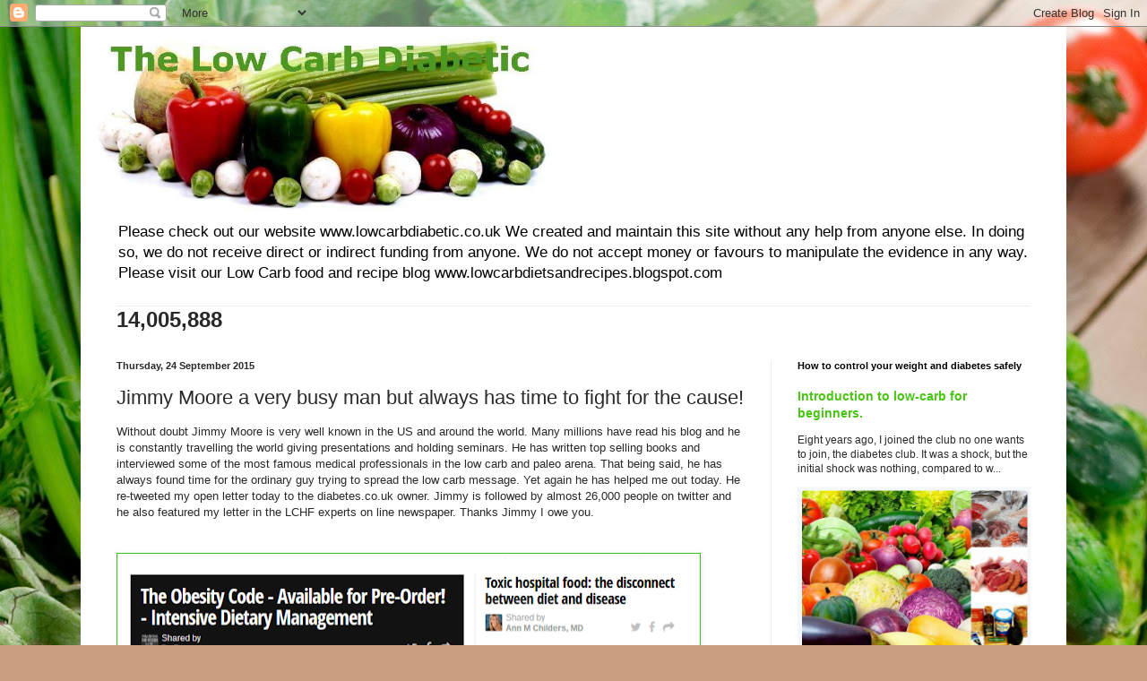

--- FILE ---
content_type: text/html; charset=UTF-8
request_url: https://thelowcarbdiabetic.blogspot.com/2015/09/jimmy-moore-very-busy-man-but-always.html
body_size: 20970
content:
<!DOCTYPE html>
<html class='v2' dir='ltr' lang='en-GB'>
<head>
<link href='https://www.blogger.com/static/v1/widgets/335934321-css_bundle_v2.css' rel='stylesheet' type='text/css'/>
<meta content='width=1100' name='viewport'/>
<meta content='text/html; charset=UTF-8' http-equiv='Content-Type'/>
<meta content='blogger' name='generator'/>
<link href='https://thelowcarbdiabetic.blogspot.com/favicon.ico' rel='icon' type='image/x-icon'/>
<link href='http://thelowcarbdiabetic.blogspot.com/2015/09/jimmy-moore-very-busy-man-but-always.html' rel='canonical'/>
<link rel="alternate" type="application/atom+xml" title="             The Low Carb Diabetic - Atom" href="https://thelowcarbdiabetic.blogspot.com/feeds/posts/default" />
<link rel="alternate" type="application/rss+xml" title="             The Low Carb Diabetic - RSS" href="https://thelowcarbdiabetic.blogspot.com/feeds/posts/default?alt=rss" />
<link rel="service.post" type="application/atom+xml" title="             The Low Carb Diabetic - Atom" href="https://www.blogger.com/feeds/2600659484694637338/posts/default" />

<link rel="alternate" type="application/atom+xml" title="             The Low Carb Diabetic - Atom" href="https://thelowcarbdiabetic.blogspot.com/feeds/1378681010072330058/comments/default" />
<!--Can't find substitution for tag [blog.ieCssRetrofitLinks]-->
<link href='https://blogger.googleusercontent.com/img/b/R29vZ2xl/AVvXsEgtABiy5mcmooa0XEfbr9tE0HHo58JoNZZFxs5eU4PQsfPCtTXeb0ua27L40PkK1dm4qbMaX43ur6QCKYorqfMMdafkHc6OHzWqGTCln-1hfMe_2tdJx9xN3SiQXvgWiT6kC8f2V6GlxFc/s640/Jimmy+Moore+plug.png' rel='image_src'/>
<meta content='http://thelowcarbdiabetic.blogspot.com/2015/09/jimmy-moore-very-busy-man-but-always.html' property='og:url'/>
<meta content='Jimmy Moore a very busy man but always has time to fight for the cause!' property='og:title'/>
<meta content='Without doubt Jimmy Moore is very well known in the US and around the world. Many millions have read his blog and he is constantly travellin...' property='og:description'/>
<meta content='https://blogger.googleusercontent.com/img/b/R29vZ2xl/AVvXsEgtABiy5mcmooa0XEfbr9tE0HHo58JoNZZFxs5eU4PQsfPCtTXeb0ua27L40PkK1dm4qbMaX43ur6QCKYorqfMMdafkHc6OHzWqGTCln-1hfMe_2tdJx9xN3SiQXvgWiT6kC8f2V6GlxFc/w1200-h630-p-k-no-nu/Jimmy+Moore+plug.png' property='og:image'/>
<title>             The Low Carb Diabetic: Jimmy Moore a very busy man but always has time to fight for the cause!</title>
<style id='page-skin-1' type='text/css'><!--
/*
-----------------------------------------------
Blogger Template Style
Name:     Simple
Designer: Blogger
URL:      www.blogger.com
----------------------------------------------- */
/* Content
----------------------------------------------- */
body {
font: normal normal 12px Arial, Tahoma, Helvetica, FreeSans, sans-serif;
color: #292929;
background: #ca9e81 url(//themes.googleusercontent.com/image?id=1qeBEvfKyH9V6Ks_yQ-2qSJBkCtl1epyTChwKxLA2W9yw8ednmajpzMUWoGV82okNb9pX) no-repeat fixed top center /* Credit: kcline (http://www.istockphoto.com/googleimages.php?id=4024312&platform=blogger) */;
padding: 0 40px 40px 40px;
}
html body .region-inner {
min-width: 0;
max-width: 100%;
width: auto;
}
h2 {
font-size: 22px;
}
a:link {
text-decoration:none;
color: #48c512;
}
a:visited {
text-decoration:none;
color: #21c121;
}
a:hover {
text-decoration:underline;
color: #35c51b;
}
.body-fauxcolumn-outer .fauxcolumn-inner {
background: transparent none repeat scroll top left;
_background-image: none;
}
.body-fauxcolumn-outer .cap-top {
position: absolute;
z-index: 1;
height: 400px;
width: 100%;
}
.body-fauxcolumn-outer .cap-top .cap-left {
width: 100%;
background: transparent none repeat-x scroll top left;
_background-image: none;
}
.content-outer {
-moz-box-shadow: 0 0 40px rgba(0, 0, 0, .15);
-webkit-box-shadow: 0 0 5px rgba(0, 0, 0, .15);
-goog-ms-box-shadow: 0 0 10px #333333;
box-shadow: 0 0 40px rgba(0, 0, 0, .15);
margin-bottom: 1px;
}
.content-inner {
padding: 10px 10px;
}
.content-inner {
background-color: #ffffff;
}
/* Header
----------------------------------------------- */
.header-outer {
background: transparent none repeat-x scroll 0 -400px;
_background-image: none;
}
.Header h1 {
font: normal normal 60px Arial, Tahoma, Helvetica, FreeSans, sans-serif;
color: #bc6433;
text-shadow: -1px -1px 1px rgba(0, 0, 0, .2);
}
.Header h1 a {
color: #bc6433;
}
.Header .description {
font-size: 140%;
color: #000000;
}
.header-inner .Header .titlewrapper {
padding: 22px 30px;
}
.header-inner .Header .descriptionwrapper {
padding: 0 30px;
}
/* Tabs
----------------------------------------------- */
.tabs-inner .section:first-child {
border-top: 1px solid #eeeeee;
}
.tabs-inner .section:first-child ul {
margin-top: -1px;
border-top: 1px solid #eeeeee;
border-left: 0 solid #eeeeee;
border-right: 0 solid #eeeeee;
}
.tabs-inner .widget ul {
background: #f5f5f5 url(https://resources.blogblog.com/blogblog/data/1kt/simple/gradients_light.png) repeat-x scroll 0 -800px;
_background-image: none;
border-bottom: 1px solid #eeeeee;
margin-top: 0;
margin-left: -30px;
margin-right: -30px;
}
.tabs-inner .widget li a {
display: inline-block;
padding: .6em 1em;
font: normal normal 14px Arial, Tahoma, Helvetica, FreeSans, sans-serif;
color: #999999;
border-left: 1px solid #ffffff;
border-right: 1px solid #eeeeee;
}
.tabs-inner .widget li:first-child a {
border-left: none;
}
.tabs-inner .widget li.selected a, .tabs-inner .widget li a:hover {
color: #000000;
background-color: #eeeeee;
text-decoration: none;
}
/* Columns
----------------------------------------------- */
.main-outer {
border-top: 0 solid #eeeeee;
}
.fauxcolumn-left-outer .fauxcolumn-inner {
border-right: 1px solid #eeeeee;
}
.fauxcolumn-right-outer .fauxcolumn-inner {
border-left: 1px solid #eeeeee;
}
/* Headings
----------------------------------------------- */
div.widget > h2,
div.widget h2.title {
margin: 0 0 1em 0;
font: normal bold 11px Arial, Tahoma, Helvetica, FreeSans, sans-serif;
color: #000000;
}
/* Widgets
----------------------------------------------- */
.widget .zippy {
color: #999999;
text-shadow: 2px 2px 1px rgba(0, 0, 0, .1);
}
.widget .popular-posts ul {
list-style: none;
}
/* Posts
----------------------------------------------- */
h2.date-header {
font: normal bold 11px Arial, Tahoma, Helvetica, FreeSans, sans-serif;
}
.date-header span {
background-color: transparent;
color: #292929;
padding: inherit;
letter-spacing: inherit;
margin: inherit;
}
.main-inner {
padding-top: 30px;
padding-bottom: 30px;
}
.main-inner .column-center-inner {
padding: 0 15px;
}
.main-inner .column-center-inner .section {
margin: 0 15px;
}
.post {
margin: 0 0 25px 0;
}
h3.post-title, .comments h4 {
font: normal normal 22px Arial, Tahoma, Helvetica, FreeSans, sans-serif;
margin: .75em 0 0;
}
.post-body {
font-size: 110%;
line-height: 1.4;
position: relative;
}
.post-body img, .post-body .tr-caption-container, .Profile img, .Image img,
.BlogList .item-thumbnail img {
padding: 2px;
background: #ffffff;
border: 1px solid #35c51b;
-moz-box-shadow: 1px 1px 5px rgba(0, 0, 0, .1);
-webkit-box-shadow: 1px 1px 5px rgba(0, 0, 0, .1);
box-shadow: 1px 1px 5px rgba(0, 0, 0, .1);
}
.post-body img, .post-body .tr-caption-container {
padding: 5px;
}
.post-body .tr-caption-container {
color: #292929;
}
.post-body .tr-caption-container img {
padding: 0;
background: transparent;
border: none;
-moz-box-shadow: 0 0 0 rgba(0, 0, 0, .1);
-webkit-box-shadow: 0 0 0 rgba(0, 0, 0, .1);
box-shadow: 0 0 0 rgba(0, 0, 0, .1);
}
.post-header {
margin: 0 0 1.5em;
line-height: 1.6;
font-size: 90%;
}
.post-footer {
margin: 20px -2px 0;
padding: 5px 10px;
color: #676767;
background-color: #f9f9f9;
border-bottom: 1px solid #eeeeee;
line-height: 1.6;
font-size: 90%;
}
#comments .comment-author {
padding-top: 1.5em;
border-top: 1px solid #eeeeee;
background-position: 0 1.5em;
}
#comments .comment-author:first-child {
padding-top: 0;
border-top: none;
}
.avatar-image-container {
margin: .2em 0 0;
}
#comments .avatar-image-container img {
border: 1px solid #35c51b;
}
/* Comments
----------------------------------------------- */
.comments .comments-content .icon.blog-author {
background-repeat: no-repeat;
background-image: url([data-uri]);
}
.comments .comments-content .loadmore a {
border-top: 1px solid #999999;
border-bottom: 1px solid #999999;
}
.comments .comment-thread.inline-thread {
background-color: #f9f9f9;
}
.comments .continue {
border-top: 2px solid #999999;
}
/* Accents
---------------------------------------------- */
.section-columns td.columns-cell {
border-left: 1px solid #eeeeee;
}
.blog-pager {
background: transparent none no-repeat scroll top center;
}
.blog-pager-older-link, .home-link,
.blog-pager-newer-link {
background-color: #ffffff;
padding: 5px;
}
.footer-outer {
border-top: 0 dashed #bbbbbb;
}
/* Mobile
----------------------------------------------- */
body.mobile  {
background-size: auto;
}
.mobile .body-fauxcolumn-outer {
background: transparent none repeat scroll top left;
}
.mobile .body-fauxcolumn-outer .cap-top {
background-size: 100% auto;
}
.mobile .content-outer {
-webkit-box-shadow: 0 0 3px rgba(0, 0, 0, .15);
box-shadow: 0 0 3px rgba(0, 0, 0, .15);
}
.mobile .tabs-inner .widget ul {
margin-left: 0;
margin-right: 0;
}
.mobile .post {
margin: 0;
}
.mobile .main-inner .column-center-inner .section {
margin: 0;
}
.mobile .date-header span {
padding: 0.1em 10px;
margin: 0 -10px;
}
.mobile h3.post-title {
margin: 0;
}
.mobile .blog-pager {
background: transparent none no-repeat scroll top center;
}
.mobile .footer-outer {
border-top: none;
}
.mobile .main-inner, .mobile .footer-inner {
background-color: #ffffff;
}
.mobile-index-contents {
color: #292929;
}
.mobile-link-button {
background-color: #48c512;
}
.mobile-link-button a:link, .mobile-link-button a:visited {
color: #ffffff;
}
.mobile .tabs-inner .section:first-child {
border-top: none;
}
.mobile .tabs-inner .PageList .widget-content {
background-color: #eeeeee;
color: #000000;
border-top: 1px solid #eeeeee;
border-bottom: 1px solid #eeeeee;
}
.mobile .tabs-inner .PageList .widget-content .pagelist-arrow {
border-left: 1px solid #eeeeee;
}
.post-body img {
display: inline-block !important;
--></style>
<style id='template-skin-1' type='text/css'><!--
body {
min-width: 1100px;
}
.content-outer, .content-fauxcolumn-outer, .region-inner {
min-width: 1100px;
max-width: 1100px;
_width: 1100px;
}
.main-inner .columns {
padding-left: 0;
padding-right: 320px;
}
.main-inner .fauxcolumn-center-outer {
left: 0;
right: 320px;
/* IE6 does not respect left and right together */
_width: expression(this.parentNode.offsetWidth -
parseInt("0") -
parseInt("320px") + 'px');
}
.main-inner .fauxcolumn-left-outer {
width: 0;
}
.main-inner .fauxcolumn-right-outer {
width: 320px;
}
.main-inner .column-left-outer {
width: 0;
right: 100%;
margin-left: -0;
}
.main-inner .column-right-outer {
width: 320px;
margin-right: -320px;
}
#layout {
min-width: 0;
}
#layout .content-outer {
min-width: 0;
width: 800px;
}
#layout .region-inner {
min-width: 0;
width: auto;
}
body#layout div.add_widget {
padding: 8px;
}
body#layout div.add_widget a {
margin-left: 32px;
}
--></style>
<style>
    body {background-image:url(\/\/themes.googleusercontent.com\/image?id=1qeBEvfKyH9V6Ks_yQ-2qSJBkCtl1epyTChwKxLA2W9yw8ednmajpzMUWoGV82okNb9pX);}
    
@media (max-width: 200px) { body {background-image:url(\/\/themes.googleusercontent.com\/image?id=1qeBEvfKyH9V6Ks_yQ-2qSJBkCtl1epyTChwKxLA2W9yw8ednmajpzMUWoGV82okNb9pX&options=w200);}}
@media (max-width: 400px) and (min-width: 201px) { body {background-image:url(\/\/themes.googleusercontent.com\/image?id=1qeBEvfKyH9V6Ks_yQ-2qSJBkCtl1epyTChwKxLA2W9yw8ednmajpzMUWoGV82okNb9pX&options=w400);}}
@media (max-width: 800px) and (min-width: 401px) { body {background-image:url(\/\/themes.googleusercontent.com\/image?id=1qeBEvfKyH9V6Ks_yQ-2qSJBkCtl1epyTChwKxLA2W9yw8ednmajpzMUWoGV82okNb9pX&options=w800);}}
@media (max-width: 1200px) and (min-width: 801px) { body {background-image:url(\/\/themes.googleusercontent.com\/image?id=1qeBEvfKyH9V6Ks_yQ-2qSJBkCtl1epyTChwKxLA2W9yw8ednmajpzMUWoGV82okNb9pX&options=w1200);}}
/* Last tag covers anything over one higher than the previous max-size cap. */
@media (min-width: 1201px) { body {background-image:url(\/\/themes.googleusercontent.com\/image?id=1qeBEvfKyH9V6Ks_yQ-2qSJBkCtl1epyTChwKxLA2W9yw8ednmajpzMUWoGV82okNb9pX&options=w1600);}}
  </style>
<link href='https://www.blogger.com/dyn-css/authorization.css?targetBlogID=2600659484694637338&amp;zx=42ba3773-fca8-4906-a489-9e4fdb7a8c57' media='none' onload='if(media!=&#39;all&#39;)media=&#39;all&#39;' rel='stylesheet'/><noscript><link href='https://www.blogger.com/dyn-css/authorization.css?targetBlogID=2600659484694637338&amp;zx=42ba3773-fca8-4906-a489-9e4fdb7a8c57' rel='stylesheet'/></noscript>
<meta name='google-adsense-platform-account' content='ca-host-pub-1556223355139109'/>
<meta name='google-adsense-platform-domain' content='blogspot.com'/>

</head>
<body class='loading variant-pale'>
<div class='navbar section' id='navbar' name='Navbar'><div class='widget Navbar' data-version='1' id='Navbar1'><script type="text/javascript">
    function setAttributeOnload(object, attribute, val) {
      if(window.addEventListener) {
        window.addEventListener('load',
          function(){ object[attribute] = val; }, false);
      } else {
        window.attachEvent('onload', function(){ object[attribute] = val; });
      }
    }
  </script>
<div id="navbar-iframe-container"></div>
<script type="text/javascript" src="https://apis.google.com/js/platform.js"></script>
<script type="text/javascript">
      gapi.load("gapi.iframes:gapi.iframes.style.bubble", function() {
        if (gapi.iframes && gapi.iframes.getContext) {
          gapi.iframes.getContext().openChild({
              url: 'https://www.blogger.com/navbar/2600659484694637338?po\x3d1378681010072330058\x26origin\x3dhttps://thelowcarbdiabetic.blogspot.com',
              where: document.getElementById("navbar-iframe-container"),
              id: "navbar-iframe"
          });
        }
      });
    </script><script type="text/javascript">
(function() {
var script = document.createElement('script');
script.type = 'text/javascript';
script.src = '//pagead2.googlesyndication.com/pagead/js/google_top_exp.js';
var head = document.getElementsByTagName('head')[0];
if (head) {
head.appendChild(script);
}})();
</script>
</div></div>
<div class='body-fauxcolumns'>
<div class='fauxcolumn-outer body-fauxcolumn-outer'>
<div class='cap-top'>
<div class='cap-left'></div>
<div class='cap-right'></div>
</div>
<div class='fauxborder-left'>
<div class='fauxborder-right'></div>
<div class='fauxcolumn-inner'>
</div>
</div>
<div class='cap-bottom'>
<div class='cap-left'></div>
<div class='cap-right'></div>
</div>
</div>
</div>
<div class='content'>
<div class='content-fauxcolumns'>
<div class='fauxcolumn-outer content-fauxcolumn-outer'>
<div class='cap-top'>
<div class='cap-left'></div>
<div class='cap-right'></div>
</div>
<div class='fauxborder-left'>
<div class='fauxborder-right'></div>
<div class='fauxcolumn-inner'>
</div>
</div>
<div class='cap-bottom'>
<div class='cap-left'></div>
<div class='cap-right'></div>
</div>
</div>
</div>
<div class='content-outer'>
<div class='content-cap-top cap-top'>
<div class='cap-left'></div>
<div class='cap-right'></div>
</div>
<div class='fauxborder-left content-fauxborder-left'>
<div class='fauxborder-right content-fauxborder-right'></div>
<div class='content-inner'>
<header>
<div class='header-outer'>
<div class='header-cap-top cap-top'>
<div class='cap-left'></div>
<div class='cap-right'></div>
</div>
<div class='fauxborder-left header-fauxborder-left'>
<div class='fauxborder-right header-fauxborder-right'></div>
<div class='region-inner header-inner'>
<div class='header section' id='header' name='Header'><div class='widget Header' data-version='1' id='Header1'>
<div id='header-inner'>
<a href='https://thelowcarbdiabetic.blogspot.com/' style='display: block'>
<img alt='             The Low Carb Diabetic' height='199px; ' id='Header1_headerimg' src='https://blogger.googleusercontent.com/img/b/R29vZ2xl/AVvXsEj0-VPTR6rNSFr0vnHLmbkKdn4nw9j-PBo_jsy2_T5sFZJBPRxmBAkLj8fIUDzrJi8lZBtkJ8f_0oV4dgeJEiEKbUufAsnC0uE1q8fz1wSArar1TMEqDPH6BBUlUyB2Ufbw2KVegs00Np4/' style='display: block' width='512px; '/>
</a>
<div class='descriptionwrapper'>
<p class='description'><span>Please check out our website www.lowcarbdiabetic.co.uk We created and maintain this site without any help from anyone else. In doing so, we do not receive direct or indirect funding from anyone. We do not accept money or favours to manipulate the evidence in any way. Please visit our Low Carb food and recipe blog&#160;www.lowcarbdietsandrecipes.blogspot.com </span></p>
</div>
</div>
</div></div>
</div>
</div>
<div class='header-cap-bottom cap-bottom'>
<div class='cap-left'></div>
<div class='cap-right'></div>
</div>
</div>
</header>
<div class='tabs-outer'>
<div class='tabs-cap-top cap-top'>
<div class='cap-left'></div>
<div class='cap-right'></div>
</div>
<div class='fauxborder-left tabs-fauxborder-left'>
<div class='fauxborder-right tabs-fauxborder-right'></div>
<div class='region-inner tabs-inner'>
<div class='tabs section' id='crosscol' name='Cross-column'><div class='widget Stats' data-version='1' id='Stats1'>
<h2>Total Pageviews</h2>
<div class='widget-content'>
<div id='Stats1_content' style='display: none;'>
<span class='counter-wrapper text-counter-wrapper' id='Stats1_totalCount'>
</span>
<div class='clear'></div>
</div>
</div>
</div></div>
<div class='tabs no-items section' id='crosscol-overflow' name='Cross-Column 2'></div>
</div>
</div>
<div class='tabs-cap-bottom cap-bottom'>
<div class='cap-left'></div>
<div class='cap-right'></div>
</div>
</div>
<div class='main-outer'>
<div class='main-cap-top cap-top'>
<div class='cap-left'></div>
<div class='cap-right'></div>
</div>
<div class='fauxborder-left main-fauxborder-left'>
<div class='fauxborder-right main-fauxborder-right'></div>
<div class='region-inner main-inner'>
<div class='columns fauxcolumns'>
<div class='fauxcolumn-outer fauxcolumn-center-outer'>
<div class='cap-top'>
<div class='cap-left'></div>
<div class='cap-right'></div>
</div>
<div class='fauxborder-left'>
<div class='fauxborder-right'></div>
<div class='fauxcolumn-inner'>
</div>
</div>
<div class='cap-bottom'>
<div class='cap-left'></div>
<div class='cap-right'></div>
</div>
</div>
<div class='fauxcolumn-outer fauxcolumn-left-outer'>
<div class='cap-top'>
<div class='cap-left'></div>
<div class='cap-right'></div>
</div>
<div class='fauxborder-left'>
<div class='fauxborder-right'></div>
<div class='fauxcolumn-inner'>
</div>
</div>
<div class='cap-bottom'>
<div class='cap-left'></div>
<div class='cap-right'></div>
</div>
</div>
<div class='fauxcolumn-outer fauxcolumn-right-outer'>
<div class='cap-top'>
<div class='cap-left'></div>
<div class='cap-right'></div>
</div>
<div class='fauxborder-left'>
<div class='fauxborder-right'></div>
<div class='fauxcolumn-inner'>
</div>
</div>
<div class='cap-bottom'>
<div class='cap-left'></div>
<div class='cap-right'></div>
</div>
</div>
<!-- corrects IE6 width calculation -->
<div class='columns-inner'>
<div class='column-center-outer'>
<div class='column-center-inner'>
<div class='main section' id='main' name='Main'><div class='widget Blog' data-version='1' id='Blog1'>
<div class='blog-posts hfeed'>

          <div class="date-outer">
        
<h2 class='date-header'><span>Thursday, 24 September 2015</span></h2>

          <div class="date-posts">
        
<div class='post-outer'>
<div class='post hentry uncustomized-post-template' itemprop='blogPost' itemscope='itemscope' itemtype='http://schema.org/BlogPosting'>
<meta content='https://blogger.googleusercontent.com/img/b/R29vZ2xl/AVvXsEgtABiy5mcmooa0XEfbr9tE0HHo58JoNZZFxs5eU4PQsfPCtTXeb0ua27L40PkK1dm4qbMaX43ur6QCKYorqfMMdafkHc6OHzWqGTCln-1hfMe_2tdJx9xN3SiQXvgWiT6kC8f2V6GlxFc/s640/Jimmy+Moore+plug.png' itemprop='image_url'/>
<meta content='2600659484694637338' itemprop='blogId'/>
<meta content='1378681010072330058' itemprop='postId'/>
<a name='1378681010072330058'></a>
<h3 class='post-title entry-title' itemprop='name'>
Jimmy Moore a very busy man but always has time to fight for the cause!
</h3>
<div class='post-header'>
<div class='post-header-line-1'></div>
</div>
<div class='post-body entry-content' id='post-body-1378681010072330058' itemprop='description articleBody'>
<span style="font-family: Verdana, sans-serif;">Without doubt Jimmy Moore is very well known in the US and around the world. Many millions have read his blog and he is constantly travelling the world giving presentations and holding seminars. He has written top selling books and interviewed some of the most famous medical professionals in the low carb and paleo arena. That being said, he has always found time for the ordinary guy trying to spread the low carb message. Yet again he has helped me out today. He re-tweeted my open letter today to the diabetes.co.uk owner. Jimmy is followed by almost 26,000 people on twitter and he also featured my letter in the LCHF experts on line newspaper. Thanks Jimmy I owe you.</span><br />
<div>
<span style="font-family: Verdana, sans-serif;"><br /></span>
<br />
<div class="separator" style="clear: both; text-align: center;">
<a href="https://blogger.googleusercontent.com/img/b/R29vZ2xl/AVvXsEgtABiy5mcmooa0XEfbr9tE0HHo58JoNZZFxs5eU4PQsfPCtTXeb0ua27L40PkK1dm4qbMaX43ur6QCKYorqfMMdafkHc6OHzWqGTCln-1hfMe_2tdJx9xN3SiQXvgWiT6kC8f2V6GlxFc/s1600/Jimmy+Moore+plug.png" imageanchor="1" style="clear: left; float: left; margin-bottom: 1em; margin-right: 1em;"><img border="0" height="482" src="https://blogger.googleusercontent.com/img/b/R29vZ2xl/AVvXsEgtABiy5mcmooa0XEfbr9tE0HHo58JoNZZFxs5eU4PQsfPCtTXeb0ua27L40PkK1dm4qbMaX43ur6QCKYorqfMMdafkHc6OHzWqGTCln-1hfMe_2tdJx9xN3SiQXvgWiT6kC8f2V6GlxFc/s640/Jimmy+Moore+plug.png" width="640" /></a></div>
<div class="separator" style="clear: both; text-align: center;">
<br /></div>
<div class="separator" style="clear: both; text-align: left;">
<span style="font-family: Verdana, sans-serif;">Read the free LCHF diet experts on line newspaper <span style="color: #6aa84f;"><a href="http://paper.li/biohackerslab/1427149722?edition_id=1abe3c70-62d1-11e5-85c9-0cc47a0d1605&amp;utm_campaign=paper_sub&amp;utm_medium=email&amp;utm_source=subscription" target="_blank"><b>here.</b>&nbsp;</a></span></span></div>
<div class="separator" style="clear: both; text-align: left;">
<span style="font-family: Verdana, sans-serif;"><br /></span></div>
<div class="separator" style="clear: both; text-align: left;">
<span style="font-family: Verdana, sans-serif;">Jimmy can be found&nbsp;<b><span style="color: #6aa84f;"><a href="http://livinlavidalowcarb.com/blog/" target="_blank">here.</a></span></b></span></div>
<div class="separator" style="clear: both; text-align: left;">
<span style="font-family: Verdana, sans-serif;"><br /></span></div>
<div class="separator" style="clear: both; text-align: left;">
<span style="font-family: Verdana, sans-serif;">Eddie</span></div>
<br /></div>
<div style='clear: both;'></div>
</div>
<div class='post-footer'>
<div class='post-footer-line post-footer-line-1'>
<span class='post-author vcard'>
Posted by
<span class='fn' itemprop='author' itemscope='itemscope' itemtype='http://schema.org/Person'>
<meta content='https://www.blogger.com/profile/07961199165290289611' itemprop='url'/>
<a class='g-profile' href='https://www.blogger.com/profile/07961199165290289611' rel='author' title='author profile'>
<span itemprop='name'>Lowcarb team member</span>
</a>
</span>
</span>
<span class='post-timestamp'>
at
<meta content='http://thelowcarbdiabetic.blogspot.com/2015/09/jimmy-moore-very-busy-man-but-always.html' itemprop='url'/>
<a class='timestamp-link' href='https://thelowcarbdiabetic.blogspot.com/2015/09/jimmy-moore-very-busy-man-but-always.html' rel='bookmark' title='permanent link'><abbr class='published' itemprop='datePublished' title='2015-09-24T17:41:00+01:00'>17:41</abbr></a>
</span>
<span class='post-comment-link'>
</span>
<span class='post-icons'>
<span class='item-control blog-admin pid-1436872578'>
<a href='https://www.blogger.com/post-edit.g?blogID=2600659484694637338&postID=1378681010072330058&from=pencil' title='Edit Post'>
<img alt='' class='icon-action' height='18' src='https://resources.blogblog.com/img/icon18_edit_allbkg.gif' width='18'/>
</a>
</span>
</span>
<div class='post-share-buttons goog-inline-block'>
<a class='goog-inline-block share-button sb-email' href='https://www.blogger.com/share-post.g?blogID=2600659484694637338&postID=1378681010072330058&target=email' target='_blank' title='Email This'><span class='share-button-link-text'>Email This</span></a><a class='goog-inline-block share-button sb-blog' href='https://www.blogger.com/share-post.g?blogID=2600659484694637338&postID=1378681010072330058&target=blog' onclick='window.open(this.href, "_blank", "height=270,width=475"); return false;' target='_blank' title='BlogThis!'><span class='share-button-link-text'>BlogThis!</span></a><a class='goog-inline-block share-button sb-twitter' href='https://www.blogger.com/share-post.g?blogID=2600659484694637338&postID=1378681010072330058&target=twitter' target='_blank' title='Share to X'><span class='share-button-link-text'>Share to X</span></a><a class='goog-inline-block share-button sb-facebook' href='https://www.blogger.com/share-post.g?blogID=2600659484694637338&postID=1378681010072330058&target=facebook' onclick='window.open(this.href, "_blank", "height=430,width=640"); return false;' target='_blank' title='Share to Facebook'><span class='share-button-link-text'>Share to Facebook</span></a><a class='goog-inline-block share-button sb-pinterest' href='https://www.blogger.com/share-post.g?blogID=2600659484694637338&postID=1378681010072330058&target=pinterest' target='_blank' title='Share to Pinterest'><span class='share-button-link-text'>Share to Pinterest</span></a>
</div>
</div>
<div class='post-footer-line post-footer-line-2'>
<span class='post-labels'>
</span>
</div>
<div class='post-footer-line post-footer-line-3'>
<span class='post-location'>
</span>
</div>
</div>
</div>
<div class='comments' id='comments'>
<a name='comments'></a>
<h4>2 comments:</h4>
<div id='Blog1_comments-block-wrapper'>
<dl class='avatar-comment-indent' id='comments-block'>
<dt class='comment-author ' id='c189141682800772845'>
<a name='c189141682800772845'></a>
<div class="avatar-image-container vcard"><span dir="ltr"><a href="https://www.blogger.com/profile/16823369215793154260" target="" rel="nofollow" onclick="" class="avatar-hovercard" id="av-189141682800772845-16823369215793154260"><img src="https://resources.blogblog.com/img/blank.gif" width="35" height="35" class="delayLoad" style="display: none;" longdesc="//2.bp.blogspot.com/-CaEV5hZGbPc/Zh_aqeQDbqI/AAAAAAABUkw/45aRzybH3QILMpDZU1oenDR9K0hSvXvpwCK4BGAYYCw/s35/97647588_3160087024022034_6112872363638915072_n.jpg" alt="" title="Debbie">

<noscript><img src="//2.bp.blogspot.com/-CaEV5hZGbPc/Zh_aqeQDbqI/AAAAAAABUkw/45aRzybH3QILMpDZU1oenDR9K0hSvXvpwCK4BGAYYCw/s35/97647588_3160087024022034_6112872363638915072_n.jpg" width="35" height="35" class="photo" alt=""></noscript></a></span></div>
<a href='https://www.blogger.com/profile/16823369215793154260' rel='nofollow'>Debbie</a>
said...
</dt>
<dd class='comment-body' id='Blog1_cmt-189141682800772845'>
<p>
good you you...good for everyone!!
</p>
</dd>
<dd class='comment-footer'>
<span class='comment-timestamp'>
<a href='https://thelowcarbdiabetic.blogspot.com/2015/09/jimmy-moore-very-busy-man-but-always.html?showComment=1443114131422#c189141682800772845' title='comment permalink'>
24 September 2015 at 18:02
</a>
<span class='item-control blog-admin pid-109895573'>
<a class='comment-delete' href='https://www.blogger.com/comment/delete/2600659484694637338/189141682800772845' title='Delete Comment'>
<img src='https://resources.blogblog.com/img/icon_delete13.gif'/>
</a>
</span>
</span>
</dd>
<dt class='comment-author ' id='c1043905125397013895'>
<a name='c1043905125397013895'></a>
<div class="avatar-image-container vcard"><span dir="ltr"><a href="https://www.blogger.com/profile/07121676379580186489" target="" rel="nofollow" onclick="" class="avatar-hovercard" id="av-1043905125397013895-07121676379580186489"><img src="https://resources.blogblog.com/img/blank.gif" width="35" height="35" class="delayLoad" style="display: none;" longdesc="//blogger.googleusercontent.com/img/b/R29vZ2xl/AVvXsEgCR5or56EO_fAbUaIa1_9j9ImJgmbEgz94n-UidBRgu1jOyhqjALTP7WMM4PoVd0mVYatE9qJRLd7phbybZb8DXXve7g4zajr_1hpwCb48SEJEBZ1sSgAKfms-LjPiEg/s45-c/hammock.gif" alt="" title="Roses and Lilacs">

<noscript><img src="//blogger.googleusercontent.com/img/b/R29vZ2xl/AVvXsEgCR5or56EO_fAbUaIa1_9j9ImJgmbEgz94n-UidBRgu1jOyhqjALTP7WMM4PoVd0mVYatE9qJRLd7phbybZb8DXXve7g4zajr_1hpwCb48SEJEBZ1sSgAKfms-LjPiEg/s45-c/hammock.gif" width="35" height="35" class="photo" alt=""></noscript></a></span></div>
<a href='https://www.blogger.com/profile/07121676379580186489' rel='nofollow'>Roses and Lilacs</a>
said...
</dt>
<dd class='comment-body' id='Blog1_cmt-1043905125397013895'>
<p>
I will visit the site you recommended.  Went back thru a few of your blogs I had missed.  I always enjoy your recipes and plan to try the roasted carrots.  The photos alone made my mouth water.  Thanks for continuing to provide advice, recipes and support.  
</p>
</dd>
<dd class='comment-footer'>
<span class='comment-timestamp'>
<a href='https://thelowcarbdiabetic.blogspot.com/2015/09/jimmy-moore-very-busy-man-but-always.html?showComment=1443119244946#c1043905125397013895' title='comment permalink'>
24 September 2015 at 19:27
</a>
<span class='item-control blog-admin pid-1386336393'>
<a class='comment-delete' href='https://www.blogger.com/comment/delete/2600659484694637338/1043905125397013895' title='Delete Comment'>
<img src='https://resources.blogblog.com/img/icon_delete13.gif'/>
</a>
</span>
</span>
</dd>
</dl>
</div>
<p class='comment-footer'>
<a href='https://www.blogger.com/comment/fullpage/post/2600659484694637338/1378681010072330058' onclick=''>Post a Comment</a>
</p>
</div>
</div>

        </div></div>
      
</div>
<div class='blog-pager' id='blog-pager'>
<span id='blog-pager-newer-link'>
<a class='blog-pager-newer-link' href='https://thelowcarbdiabetic.blogspot.com/2015/09/diabetescouk-boss-mr-panesar-replies-to.html' id='Blog1_blog-pager-newer-link' title='Newer Post'>Newer Post</a>
</span>
<span id='blog-pager-older-link'>
<a class='blog-pager-older-link' href='https://thelowcarbdiabetic.blogspot.com/2015/09/diabetescouk-open-letter-to-forum-owner.html' id='Blog1_blog-pager-older-link' title='Older Post'>Older Post</a>
</span>
<a class='home-link' href='https://thelowcarbdiabetic.blogspot.com/'>Home</a>
</div>
<div class='clear'></div>
<div class='post-feeds'>
<div class='feed-links'>
Subscribe to:
<a class='feed-link' href='https://thelowcarbdiabetic.blogspot.com/feeds/1378681010072330058/comments/default' target='_blank' type='application/atom+xml'>Post Comments (Atom)</a>
</div>
</div>
</div></div>
</div>
</div>
<div class='column-left-outer'>
<div class='column-left-inner'>
<aside>
</aside>
</div>
</div>
<div class='column-right-outer'>
<div class='column-right-inner'>
<aside>
<div class='sidebar section' id='sidebar-right-1'><div class='widget FeaturedPost' data-version='1' id='FeaturedPost1'>
<h2 class='title'>How to control your weight and diabetes safely</h2>
<div class='post-summary'>
<h3><a href='https://thelowcarbdiabetic.blogspot.com/2016/05/introduction-to-low-carb-for-beginners.html'> Introduction to low-carb for beginners.</a></h3>
<p>
Eight years ago, I joined the club no one wants to join, the diabetes club. It was a shock, but the initial shock was nothing, compared to w...
</p>
<img class='image' src='https://blogger.googleusercontent.com/img/b/R29vZ2xl/AVvXsEh7x5-8Ipx0BRR-XqP71uy4D3rAQdN-AWlV2GpKeADla9t10g9Sr2IjieyCc79Kw-D1P6pMLt_CKzA_X0yydMkFpjiGhKmYGslPtPG0dzU6mao7w9CmX8SXGunL0Q_nGyB3-54-bPluKgI/s640/Screenshot+2016-05-22+at+11.25.06.png'/>
</div>
<style type='text/css'>
    .image {
      width: 100%;
    }
  </style>
<div class='clear'></div>
</div><div class='widget BlogSearch' data-version='1' id='BlogSearch1'>
<h2 class='title'>Search This Blog</h2>
<div class='widget-content'>
<div id='BlogSearch1_form'>
<form action='https://thelowcarbdiabetic.blogspot.com/search' class='gsc-search-box' target='_top'>
<table cellpadding='0' cellspacing='0' class='gsc-search-box'>
<tbody>
<tr>
<td class='gsc-input'>
<input autocomplete='off' class='gsc-input' name='q' size='10' title='search' type='text' value=''/>
</td>
<td class='gsc-search-button'>
<input class='gsc-search-button' title='search' type='submit' value='Search'/>
</td>
</tr>
</tbody>
</table>
</form>
</div>
</div>
<div class='clear'></div>
</div></div>
<table border='0' cellpadding='0' cellspacing='0' class='section-columns columns-2'>
<tbody>
<tr>
<td class='first columns-cell'>
<div class='sidebar section' id='sidebar-right-2-1'><div class='widget BlogArchive' data-version='1' id='BlogArchive1'>
<h2>Blog Archive</h2>
<div class='widget-content'>
<div id='ArchiveList'>
<div id='BlogArchive1_ArchiveList'>
<ul class='hierarchy'>
<li class='archivedate collapsed'>
<a class='toggle' href='javascript:void(0)'>
<span class='zippy'>

        &#9658;&#160;
      
</span>
</a>
<a class='post-count-link' href='https://thelowcarbdiabetic.blogspot.com/2026/'>
2026
</a>
<span class='post-count' dir='ltr'>(20)</span>
<ul class='hierarchy'>
<li class='archivedate collapsed'>
<a class='toggle' href='javascript:void(0)'>
<span class='zippy'>

        &#9658;&#160;
      
</span>
</a>
<a class='post-count-link' href='https://thelowcarbdiabetic.blogspot.com/2026/01/'>
January
</a>
<span class='post-count' dir='ltr'>(20)</span>
</li>
</ul>
</li>
</ul>
<ul class='hierarchy'>
<li class='archivedate collapsed'>
<a class='toggle' href='javascript:void(0)'>
<span class='zippy'>

        &#9658;&#160;
      
</span>
</a>
<a class='post-count-link' href='https://thelowcarbdiabetic.blogspot.com/2025/'>
2025
</a>
<span class='post-count' dir='ltr'>(327)</span>
<ul class='hierarchy'>
<li class='archivedate collapsed'>
<a class='toggle' href='javascript:void(0)'>
<span class='zippy'>

        &#9658;&#160;
      
</span>
</a>
<a class='post-count-link' href='https://thelowcarbdiabetic.blogspot.com/2025/12/'>
December
</a>
<span class='post-count' dir='ltr'>(29)</span>
</li>
</ul>
<ul class='hierarchy'>
<li class='archivedate collapsed'>
<a class='toggle' href='javascript:void(0)'>
<span class='zippy'>

        &#9658;&#160;
      
</span>
</a>
<a class='post-count-link' href='https://thelowcarbdiabetic.blogspot.com/2025/11/'>
November
</a>
<span class='post-count' dir='ltr'>(30)</span>
</li>
</ul>
<ul class='hierarchy'>
<li class='archivedate collapsed'>
<a class='toggle' href='javascript:void(0)'>
<span class='zippy'>

        &#9658;&#160;
      
</span>
</a>
<a class='post-count-link' href='https://thelowcarbdiabetic.blogspot.com/2025/10/'>
October
</a>
<span class='post-count' dir='ltr'>(22)</span>
</li>
</ul>
<ul class='hierarchy'>
<li class='archivedate collapsed'>
<a class='toggle' href='javascript:void(0)'>
<span class='zippy'>

        &#9658;&#160;
      
</span>
</a>
<a class='post-count-link' href='https://thelowcarbdiabetic.blogspot.com/2025/09/'>
September
</a>
<span class='post-count' dir='ltr'>(26)</span>
</li>
</ul>
<ul class='hierarchy'>
<li class='archivedate collapsed'>
<a class='toggle' href='javascript:void(0)'>
<span class='zippy'>

        &#9658;&#160;
      
</span>
</a>
<a class='post-count-link' href='https://thelowcarbdiabetic.blogspot.com/2025/08/'>
August
</a>
<span class='post-count' dir='ltr'>(26)</span>
</li>
</ul>
<ul class='hierarchy'>
<li class='archivedate collapsed'>
<a class='toggle' href='javascript:void(0)'>
<span class='zippy'>

        &#9658;&#160;
      
</span>
</a>
<a class='post-count-link' href='https://thelowcarbdiabetic.blogspot.com/2025/07/'>
July
</a>
<span class='post-count' dir='ltr'>(30)</span>
</li>
</ul>
<ul class='hierarchy'>
<li class='archivedate collapsed'>
<a class='toggle' href='javascript:void(0)'>
<span class='zippy'>

        &#9658;&#160;
      
</span>
</a>
<a class='post-count-link' href='https://thelowcarbdiabetic.blogspot.com/2025/06/'>
June
</a>
<span class='post-count' dir='ltr'>(28)</span>
</li>
</ul>
<ul class='hierarchy'>
<li class='archivedate collapsed'>
<a class='toggle' href='javascript:void(0)'>
<span class='zippy'>

        &#9658;&#160;
      
</span>
</a>
<a class='post-count-link' href='https://thelowcarbdiabetic.blogspot.com/2025/05/'>
May
</a>
<span class='post-count' dir='ltr'>(26)</span>
</li>
</ul>
<ul class='hierarchy'>
<li class='archivedate collapsed'>
<a class='toggle' href='javascript:void(0)'>
<span class='zippy'>

        &#9658;&#160;
      
</span>
</a>
<a class='post-count-link' href='https://thelowcarbdiabetic.blogspot.com/2025/04/'>
April
</a>
<span class='post-count' dir='ltr'>(27)</span>
</li>
</ul>
<ul class='hierarchy'>
<li class='archivedate collapsed'>
<a class='toggle' href='javascript:void(0)'>
<span class='zippy'>

        &#9658;&#160;
      
</span>
</a>
<a class='post-count-link' href='https://thelowcarbdiabetic.blogspot.com/2025/03/'>
March
</a>
<span class='post-count' dir='ltr'>(27)</span>
</li>
</ul>
<ul class='hierarchy'>
<li class='archivedate collapsed'>
<a class='toggle' href='javascript:void(0)'>
<span class='zippy'>

        &#9658;&#160;
      
</span>
</a>
<a class='post-count-link' href='https://thelowcarbdiabetic.blogspot.com/2025/02/'>
February
</a>
<span class='post-count' dir='ltr'>(26)</span>
</li>
</ul>
<ul class='hierarchy'>
<li class='archivedate collapsed'>
<a class='toggle' href='javascript:void(0)'>
<span class='zippy'>

        &#9658;&#160;
      
</span>
</a>
<a class='post-count-link' href='https://thelowcarbdiabetic.blogspot.com/2025/01/'>
January
</a>
<span class='post-count' dir='ltr'>(30)</span>
</li>
</ul>
</li>
</ul>
<ul class='hierarchy'>
<li class='archivedate collapsed'>
<a class='toggle' href='javascript:void(0)'>
<span class='zippy'>

        &#9658;&#160;
      
</span>
</a>
<a class='post-count-link' href='https://thelowcarbdiabetic.blogspot.com/2024/'>
2024
</a>
<span class='post-count' dir='ltr'>(322)</span>
<ul class='hierarchy'>
<li class='archivedate collapsed'>
<a class='toggle' href='javascript:void(0)'>
<span class='zippy'>

        &#9658;&#160;
      
</span>
</a>
<a class='post-count-link' href='https://thelowcarbdiabetic.blogspot.com/2024/12/'>
December
</a>
<span class='post-count' dir='ltr'>(28)</span>
</li>
</ul>
<ul class='hierarchy'>
<li class='archivedate collapsed'>
<a class='toggle' href='javascript:void(0)'>
<span class='zippy'>

        &#9658;&#160;
      
</span>
</a>
<a class='post-count-link' href='https://thelowcarbdiabetic.blogspot.com/2024/11/'>
November
</a>
<span class='post-count' dir='ltr'>(28)</span>
</li>
</ul>
<ul class='hierarchy'>
<li class='archivedate collapsed'>
<a class='toggle' href='javascript:void(0)'>
<span class='zippy'>

        &#9658;&#160;
      
</span>
</a>
<a class='post-count-link' href='https://thelowcarbdiabetic.blogspot.com/2024/10/'>
October
</a>
<span class='post-count' dir='ltr'>(30)</span>
</li>
</ul>
<ul class='hierarchy'>
<li class='archivedate collapsed'>
<a class='toggle' href='javascript:void(0)'>
<span class='zippy'>

        &#9658;&#160;
      
</span>
</a>
<a class='post-count-link' href='https://thelowcarbdiabetic.blogspot.com/2024/09/'>
September
</a>
<span class='post-count' dir='ltr'>(25)</span>
</li>
</ul>
<ul class='hierarchy'>
<li class='archivedate collapsed'>
<a class='toggle' href='javascript:void(0)'>
<span class='zippy'>

        &#9658;&#160;
      
</span>
</a>
<a class='post-count-link' href='https://thelowcarbdiabetic.blogspot.com/2024/08/'>
August
</a>
<span class='post-count' dir='ltr'>(5)</span>
</li>
</ul>
<ul class='hierarchy'>
<li class='archivedate collapsed'>
<a class='toggle' href='javascript:void(0)'>
<span class='zippy'>

        &#9658;&#160;
      
</span>
</a>
<a class='post-count-link' href='https://thelowcarbdiabetic.blogspot.com/2024/07/'>
July
</a>
<span class='post-count' dir='ltr'>(28)</span>
</li>
</ul>
<ul class='hierarchy'>
<li class='archivedate collapsed'>
<a class='toggle' href='javascript:void(0)'>
<span class='zippy'>

        &#9658;&#160;
      
</span>
</a>
<a class='post-count-link' href='https://thelowcarbdiabetic.blogspot.com/2024/06/'>
June
</a>
<span class='post-count' dir='ltr'>(29)</span>
</li>
</ul>
<ul class='hierarchy'>
<li class='archivedate collapsed'>
<a class='toggle' href='javascript:void(0)'>
<span class='zippy'>

        &#9658;&#160;
      
</span>
</a>
<a class='post-count-link' href='https://thelowcarbdiabetic.blogspot.com/2024/05/'>
May
</a>
<span class='post-count' dir='ltr'>(31)</span>
</li>
</ul>
<ul class='hierarchy'>
<li class='archivedate collapsed'>
<a class='toggle' href='javascript:void(0)'>
<span class='zippy'>

        &#9658;&#160;
      
</span>
</a>
<a class='post-count-link' href='https://thelowcarbdiabetic.blogspot.com/2024/04/'>
April
</a>
<span class='post-count' dir='ltr'>(30)</span>
</li>
</ul>
<ul class='hierarchy'>
<li class='archivedate collapsed'>
<a class='toggle' href='javascript:void(0)'>
<span class='zippy'>

        &#9658;&#160;
      
</span>
</a>
<a class='post-count-link' href='https://thelowcarbdiabetic.blogspot.com/2024/03/'>
March
</a>
<span class='post-count' dir='ltr'>(29)</span>
</li>
</ul>
<ul class='hierarchy'>
<li class='archivedate collapsed'>
<a class='toggle' href='javascript:void(0)'>
<span class='zippy'>

        &#9658;&#160;
      
</span>
</a>
<a class='post-count-link' href='https://thelowcarbdiabetic.blogspot.com/2024/02/'>
February
</a>
<span class='post-count' dir='ltr'>(28)</span>
</li>
</ul>
<ul class='hierarchy'>
<li class='archivedate collapsed'>
<a class='toggle' href='javascript:void(0)'>
<span class='zippy'>

        &#9658;&#160;
      
</span>
</a>
<a class='post-count-link' href='https://thelowcarbdiabetic.blogspot.com/2024/01/'>
January
</a>
<span class='post-count' dir='ltr'>(31)</span>
</li>
</ul>
</li>
</ul>
<ul class='hierarchy'>
<li class='archivedate collapsed'>
<a class='toggle' href='javascript:void(0)'>
<span class='zippy'>

        &#9658;&#160;
      
</span>
</a>
<a class='post-count-link' href='https://thelowcarbdiabetic.blogspot.com/2023/'>
2023
</a>
<span class='post-count' dir='ltr'>(337)</span>
<ul class='hierarchy'>
<li class='archivedate collapsed'>
<a class='toggle' href='javascript:void(0)'>
<span class='zippy'>

        &#9658;&#160;
      
</span>
</a>
<a class='post-count-link' href='https://thelowcarbdiabetic.blogspot.com/2023/12/'>
December
</a>
<span class='post-count' dir='ltr'>(29)</span>
</li>
</ul>
<ul class='hierarchy'>
<li class='archivedate collapsed'>
<a class='toggle' href='javascript:void(0)'>
<span class='zippy'>

        &#9658;&#160;
      
</span>
</a>
<a class='post-count-link' href='https://thelowcarbdiabetic.blogspot.com/2023/11/'>
November
</a>
<span class='post-count' dir='ltr'>(29)</span>
</li>
</ul>
<ul class='hierarchy'>
<li class='archivedate collapsed'>
<a class='toggle' href='javascript:void(0)'>
<span class='zippy'>

        &#9658;&#160;
      
</span>
</a>
<a class='post-count-link' href='https://thelowcarbdiabetic.blogspot.com/2023/10/'>
October
</a>
<span class='post-count' dir='ltr'>(31)</span>
</li>
</ul>
<ul class='hierarchy'>
<li class='archivedate collapsed'>
<a class='toggle' href='javascript:void(0)'>
<span class='zippy'>

        &#9658;&#160;
      
</span>
</a>
<a class='post-count-link' href='https://thelowcarbdiabetic.blogspot.com/2023/09/'>
September
</a>
<span class='post-count' dir='ltr'>(30)</span>
</li>
</ul>
<ul class='hierarchy'>
<li class='archivedate collapsed'>
<a class='toggle' href='javascript:void(0)'>
<span class='zippy'>

        &#9658;&#160;
      
</span>
</a>
<a class='post-count-link' href='https://thelowcarbdiabetic.blogspot.com/2023/08/'>
August
</a>
<span class='post-count' dir='ltr'>(24)</span>
</li>
</ul>
<ul class='hierarchy'>
<li class='archivedate collapsed'>
<a class='toggle' href='javascript:void(0)'>
<span class='zippy'>

        &#9658;&#160;
      
</span>
</a>
<a class='post-count-link' href='https://thelowcarbdiabetic.blogspot.com/2023/07/'>
July
</a>
<span class='post-count' dir='ltr'>(27)</span>
</li>
</ul>
<ul class='hierarchy'>
<li class='archivedate collapsed'>
<a class='toggle' href='javascript:void(0)'>
<span class='zippy'>

        &#9658;&#160;
      
</span>
</a>
<a class='post-count-link' href='https://thelowcarbdiabetic.blogspot.com/2023/06/'>
June
</a>
<span class='post-count' dir='ltr'>(28)</span>
</li>
</ul>
<ul class='hierarchy'>
<li class='archivedate collapsed'>
<a class='toggle' href='javascript:void(0)'>
<span class='zippy'>

        &#9658;&#160;
      
</span>
</a>
<a class='post-count-link' href='https://thelowcarbdiabetic.blogspot.com/2023/05/'>
May
</a>
<span class='post-count' dir='ltr'>(25)</span>
</li>
</ul>
<ul class='hierarchy'>
<li class='archivedate collapsed'>
<a class='toggle' href='javascript:void(0)'>
<span class='zippy'>

        &#9658;&#160;
      
</span>
</a>
<a class='post-count-link' href='https://thelowcarbdiabetic.blogspot.com/2023/04/'>
April
</a>
<span class='post-count' dir='ltr'>(28)</span>
</li>
</ul>
<ul class='hierarchy'>
<li class='archivedate collapsed'>
<a class='toggle' href='javascript:void(0)'>
<span class='zippy'>

        &#9658;&#160;
      
</span>
</a>
<a class='post-count-link' href='https://thelowcarbdiabetic.blogspot.com/2023/03/'>
March
</a>
<span class='post-count' dir='ltr'>(29)</span>
</li>
</ul>
<ul class='hierarchy'>
<li class='archivedate collapsed'>
<a class='toggle' href='javascript:void(0)'>
<span class='zippy'>

        &#9658;&#160;
      
</span>
</a>
<a class='post-count-link' href='https://thelowcarbdiabetic.blogspot.com/2023/02/'>
February
</a>
<span class='post-count' dir='ltr'>(28)</span>
</li>
</ul>
<ul class='hierarchy'>
<li class='archivedate collapsed'>
<a class='toggle' href='javascript:void(0)'>
<span class='zippy'>

        &#9658;&#160;
      
</span>
</a>
<a class='post-count-link' href='https://thelowcarbdiabetic.blogspot.com/2023/01/'>
January
</a>
<span class='post-count' dir='ltr'>(29)</span>
</li>
</ul>
</li>
</ul>
<ul class='hierarchy'>
<li class='archivedate collapsed'>
<a class='toggle' href='javascript:void(0)'>
<span class='zippy'>

        &#9658;&#160;
      
</span>
</a>
<a class='post-count-link' href='https://thelowcarbdiabetic.blogspot.com/2022/'>
2022
</a>
<span class='post-count' dir='ltr'>(331)</span>
<ul class='hierarchy'>
<li class='archivedate collapsed'>
<a class='toggle' href='javascript:void(0)'>
<span class='zippy'>

        &#9658;&#160;
      
</span>
</a>
<a class='post-count-link' href='https://thelowcarbdiabetic.blogspot.com/2022/12/'>
December
</a>
<span class='post-count' dir='ltr'>(30)</span>
</li>
</ul>
<ul class='hierarchy'>
<li class='archivedate collapsed'>
<a class='toggle' href='javascript:void(0)'>
<span class='zippy'>

        &#9658;&#160;
      
</span>
</a>
<a class='post-count-link' href='https://thelowcarbdiabetic.blogspot.com/2022/11/'>
November
</a>
<span class='post-count' dir='ltr'>(30)</span>
</li>
</ul>
<ul class='hierarchy'>
<li class='archivedate collapsed'>
<a class='toggle' href='javascript:void(0)'>
<span class='zippy'>

        &#9658;&#160;
      
</span>
</a>
<a class='post-count-link' href='https://thelowcarbdiabetic.blogspot.com/2022/10/'>
October
</a>
<span class='post-count' dir='ltr'>(26)</span>
</li>
</ul>
<ul class='hierarchy'>
<li class='archivedate collapsed'>
<a class='toggle' href='javascript:void(0)'>
<span class='zippy'>

        &#9658;&#160;
      
</span>
</a>
<a class='post-count-link' href='https://thelowcarbdiabetic.blogspot.com/2022/09/'>
September
</a>
<span class='post-count' dir='ltr'>(24)</span>
</li>
</ul>
<ul class='hierarchy'>
<li class='archivedate collapsed'>
<a class='toggle' href='javascript:void(0)'>
<span class='zippy'>

        &#9658;&#160;
      
</span>
</a>
<a class='post-count-link' href='https://thelowcarbdiabetic.blogspot.com/2022/08/'>
August
</a>
<span class='post-count' dir='ltr'>(21)</span>
</li>
</ul>
<ul class='hierarchy'>
<li class='archivedate collapsed'>
<a class='toggle' href='javascript:void(0)'>
<span class='zippy'>

        &#9658;&#160;
      
</span>
</a>
<a class='post-count-link' href='https://thelowcarbdiabetic.blogspot.com/2022/07/'>
July
</a>
<span class='post-count' dir='ltr'>(25)</span>
</li>
</ul>
<ul class='hierarchy'>
<li class='archivedate collapsed'>
<a class='toggle' href='javascript:void(0)'>
<span class='zippy'>

        &#9658;&#160;
      
</span>
</a>
<a class='post-count-link' href='https://thelowcarbdiabetic.blogspot.com/2022/06/'>
June
</a>
<span class='post-count' dir='ltr'>(29)</span>
</li>
</ul>
<ul class='hierarchy'>
<li class='archivedate collapsed'>
<a class='toggle' href='javascript:void(0)'>
<span class='zippy'>

        &#9658;&#160;
      
</span>
</a>
<a class='post-count-link' href='https://thelowcarbdiabetic.blogspot.com/2022/05/'>
May
</a>
<span class='post-count' dir='ltr'>(28)</span>
</li>
</ul>
<ul class='hierarchy'>
<li class='archivedate collapsed'>
<a class='toggle' href='javascript:void(0)'>
<span class='zippy'>

        &#9658;&#160;
      
</span>
</a>
<a class='post-count-link' href='https://thelowcarbdiabetic.blogspot.com/2022/04/'>
April
</a>
<span class='post-count' dir='ltr'>(30)</span>
</li>
</ul>
<ul class='hierarchy'>
<li class='archivedate collapsed'>
<a class='toggle' href='javascript:void(0)'>
<span class='zippy'>

        &#9658;&#160;
      
</span>
</a>
<a class='post-count-link' href='https://thelowcarbdiabetic.blogspot.com/2022/03/'>
March
</a>
<span class='post-count' dir='ltr'>(31)</span>
</li>
</ul>
<ul class='hierarchy'>
<li class='archivedate collapsed'>
<a class='toggle' href='javascript:void(0)'>
<span class='zippy'>

        &#9658;&#160;
      
</span>
</a>
<a class='post-count-link' href='https://thelowcarbdiabetic.blogspot.com/2022/02/'>
February
</a>
<span class='post-count' dir='ltr'>(25)</span>
</li>
</ul>
<ul class='hierarchy'>
<li class='archivedate collapsed'>
<a class='toggle' href='javascript:void(0)'>
<span class='zippy'>

        &#9658;&#160;
      
</span>
</a>
<a class='post-count-link' href='https://thelowcarbdiabetic.blogspot.com/2022/01/'>
January
</a>
<span class='post-count' dir='ltr'>(32)</span>
</li>
</ul>
</li>
</ul>
<ul class='hierarchy'>
<li class='archivedate collapsed'>
<a class='toggle' href='javascript:void(0)'>
<span class='zippy'>

        &#9658;&#160;
      
</span>
</a>
<a class='post-count-link' href='https://thelowcarbdiabetic.blogspot.com/2021/'>
2021
</a>
<span class='post-count' dir='ltr'>(349)</span>
<ul class='hierarchy'>
<li class='archivedate collapsed'>
<a class='toggle' href='javascript:void(0)'>
<span class='zippy'>

        &#9658;&#160;
      
</span>
</a>
<a class='post-count-link' href='https://thelowcarbdiabetic.blogspot.com/2021/12/'>
December
</a>
<span class='post-count' dir='ltr'>(29)</span>
</li>
</ul>
<ul class='hierarchy'>
<li class='archivedate collapsed'>
<a class='toggle' href='javascript:void(0)'>
<span class='zippy'>

        &#9658;&#160;
      
</span>
</a>
<a class='post-count-link' href='https://thelowcarbdiabetic.blogspot.com/2021/11/'>
November
</a>
<span class='post-count' dir='ltr'>(29)</span>
</li>
</ul>
<ul class='hierarchy'>
<li class='archivedate collapsed'>
<a class='toggle' href='javascript:void(0)'>
<span class='zippy'>

        &#9658;&#160;
      
</span>
</a>
<a class='post-count-link' href='https://thelowcarbdiabetic.blogspot.com/2021/10/'>
October
</a>
<span class='post-count' dir='ltr'>(29)</span>
</li>
</ul>
<ul class='hierarchy'>
<li class='archivedate collapsed'>
<a class='toggle' href='javascript:void(0)'>
<span class='zippy'>

        &#9658;&#160;
      
</span>
</a>
<a class='post-count-link' href='https://thelowcarbdiabetic.blogspot.com/2021/09/'>
September
</a>
<span class='post-count' dir='ltr'>(30)</span>
</li>
</ul>
<ul class='hierarchy'>
<li class='archivedate collapsed'>
<a class='toggle' href='javascript:void(0)'>
<span class='zippy'>

        &#9658;&#160;
      
</span>
</a>
<a class='post-count-link' href='https://thelowcarbdiabetic.blogspot.com/2021/08/'>
August
</a>
<span class='post-count' dir='ltr'>(29)</span>
</li>
</ul>
<ul class='hierarchy'>
<li class='archivedate collapsed'>
<a class='toggle' href='javascript:void(0)'>
<span class='zippy'>

        &#9658;&#160;
      
</span>
</a>
<a class='post-count-link' href='https://thelowcarbdiabetic.blogspot.com/2021/07/'>
July
</a>
<span class='post-count' dir='ltr'>(29)</span>
</li>
</ul>
<ul class='hierarchy'>
<li class='archivedate collapsed'>
<a class='toggle' href='javascript:void(0)'>
<span class='zippy'>

        &#9658;&#160;
      
</span>
</a>
<a class='post-count-link' href='https://thelowcarbdiabetic.blogspot.com/2021/06/'>
June
</a>
<span class='post-count' dir='ltr'>(29)</span>
</li>
</ul>
<ul class='hierarchy'>
<li class='archivedate collapsed'>
<a class='toggle' href='javascript:void(0)'>
<span class='zippy'>

        &#9658;&#160;
      
</span>
</a>
<a class='post-count-link' href='https://thelowcarbdiabetic.blogspot.com/2021/05/'>
May
</a>
<span class='post-count' dir='ltr'>(26)</span>
</li>
</ul>
<ul class='hierarchy'>
<li class='archivedate collapsed'>
<a class='toggle' href='javascript:void(0)'>
<span class='zippy'>

        &#9658;&#160;
      
</span>
</a>
<a class='post-count-link' href='https://thelowcarbdiabetic.blogspot.com/2021/04/'>
April
</a>
<span class='post-count' dir='ltr'>(29)</span>
</li>
</ul>
<ul class='hierarchy'>
<li class='archivedate collapsed'>
<a class='toggle' href='javascript:void(0)'>
<span class='zippy'>

        &#9658;&#160;
      
</span>
</a>
<a class='post-count-link' href='https://thelowcarbdiabetic.blogspot.com/2021/03/'>
March
</a>
<span class='post-count' dir='ltr'>(29)</span>
</li>
</ul>
<ul class='hierarchy'>
<li class='archivedate collapsed'>
<a class='toggle' href='javascript:void(0)'>
<span class='zippy'>

        &#9658;&#160;
      
</span>
</a>
<a class='post-count-link' href='https://thelowcarbdiabetic.blogspot.com/2021/02/'>
February
</a>
<span class='post-count' dir='ltr'>(29)</span>
</li>
</ul>
<ul class='hierarchy'>
<li class='archivedate collapsed'>
<a class='toggle' href='javascript:void(0)'>
<span class='zippy'>

        &#9658;&#160;
      
</span>
</a>
<a class='post-count-link' href='https://thelowcarbdiabetic.blogspot.com/2021/01/'>
January
</a>
<span class='post-count' dir='ltr'>(32)</span>
</li>
</ul>
</li>
</ul>
<ul class='hierarchy'>
<li class='archivedate collapsed'>
<a class='toggle' href='javascript:void(0)'>
<span class='zippy'>

        &#9658;&#160;
      
</span>
</a>
<a class='post-count-link' href='https://thelowcarbdiabetic.blogspot.com/2020/'>
2020
</a>
<span class='post-count' dir='ltr'>(376)</span>
<ul class='hierarchy'>
<li class='archivedate collapsed'>
<a class='toggle' href='javascript:void(0)'>
<span class='zippy'>

        &#9658;&#160;
      
</span>
</a>
<a class='post-count-link' href='https://thelowcarbdiabetic.blogspot.com/2020/12/'>
December
</a>
<span class='post-count' dir='ltr'>(28)</span>
</li>
</ul>
<ul class='hierarchy'>
<li class='archivedate collapsed'>
<a class='toggle' href='javascript:void(0)'>
<span class='zippy'>

        &#9658;&#160;
      
</span>
</a>
<a class='post-count-link' href='https://thelowcarbdiabetic.blogspot.com/2020/11/'>
November
</a>
<span class='post-count' dir='ltr'>(33)</span>
</li>
</ul>
<ul class='hierarchy'>
<li class='archivedate collapsed'>
<a class='toggle' href='javascript:void(0)'>
<span class='zippy'>

        &#9658;&#160;
      
</span>
</a>
<a class='post-count-link' href='https://thelowcarbdiabetic.blogspot.com/2020/10/'>
October
</a>
<span class='post-count' dir='ltr'>(32)</span>
</li>
</ul>
<ul class='hierarchy'>
<li class='archivedate collapsed'>
<a class='toggle' href='javascript:void(0)'>
<span class='zippy'>

        &#9658;&#160;
      
</span>
</a>
<a class='post-count-link' href='https://thelowcarbdiabetic.blogspot.com/2020/09/'>
September
</a>
<span class='post-count' dir='ltr'>(30)</span>
</li>
</ul>
<ul class='hierarchy'>
<li class='archivedate collapsed'>
<a class='toggle' href='javascript:void(0)'>
<span class='zippy'>

        &#9658;&#160;
      
</span>
</a>
<a class='post-count-link' href='https://thelowcarbdiabetic.blogspot.com/2020/08/'>
August
</a>
<span class='post-count' dir='ltr'>(30)</span>
</li>
</ul>
<ul class='hierarchy'>
<li class='archivedate collapsed'>
<a class='toggle' href='javascript:void(0)'>
<span class='zippy'>

        &#9658;&#160;
      
</span>
</a>
<a class='post-count-link' href='https://thelowcarbdiabetic.blogspot.com/2020/07/'>
July
</a>
<span class='post-count' dir='ltr'>(31)</span>
</li>
</ul>
<ul class='hierarchy'>
<li class='archivedate collapsed'>
<a class='toggle' href='javascript:void(0)'>
<span class='zippy'>

        &#9658;&#160;
      
</span>
</a>
<a class='post-count-link' href='https://thelowcarbdiabetic.blogspot.com/2020/06/'>
June
</a>
<span class='post-count' dir='ltr'>(32)</span>
</li>
</ul>
<ul class='hierarchy'>
<li class='archivedate collapsed'>
<a class='toggle' href='javascript:void(0)'>
<span class='zippy'>

        &#9658;&#160;
      
</span>
</a>
<a class='post-count-link' href='https://thelowcarbdiabetic.blogspot.com/2020/05/'>
May
</a>
<span class='post-count' dir='ltr'>(32)</span>
</li>
</ul>
<ul class='hierarchy'>
<li class='archivedate collapsed'>
<a class='toggle' href='javascript:void(0)'>
<span class='zippy'>

        &#9658;&#160;
      
</span>
</a>
<a class='post-count-link' href='https://thelowcarbdiabetic.blogspot.com/2020/04/'>
April
</a>
<span class='post-count' dir='ltr'>(27)</span>
</li>
</ul>
<ul class='hierarchy'>
<li class='archivedate collapsed'>
<a class='toggle' href='javascript:void(0)'>
<span class='zippy'>

        &#9658;&#160;
      
</span>
</a>
<a class='post-count-link' href='https://thelowcarbdiabetic.blogspot.com/2020/03/'>
March
</a>
<span class='post-count' dir='ltr'>(32)</span>
</li>
</ul>
<ul class='hierarchy'>
<li class='archivedate collapsed'>
<a class='toggle' href='javascript:void(0)'>
<span class='zippy'>

        &#9658;&#160;
      
</span>
</a>
<a class='post-count-link' href='https://thelowcarbdiabetic.blogspot.com/2020/02/'>
February
</a>
<span class='post-count' dir='ltr'>(35)</span>
</li>
</ul>
<ul class='hierarchy'>
<li class='archivedate collapsed'>
<a class='toggle' href='javascript:void(0)'>
<span class='zippy'>

        &#9658;&#160;
      
</span>
</a>
<a class='post-count-link' href='https://thelowcarbdiabetic.blogspot.com/2020/01/'>
January
</a>
<span class='post-count' dir='ltr'>(34)</span>
</li>
</ul>
</li>
</ul>
<ul class='hierarchy'>
<li class='archivedate collapsed'>
<a class='toggle' href='javascript:void(0)'>
<span class='zippy'>

        &#9658;&#160;
      
</span>
</a>
<a class='post-count-link' href='https://thelowcarbdiabetic.blogspot.com/2019/'>
2019
</a>
<span class='post-count' dir='ltr'>(444)</span>
<ul class='hierarchy'>
<li class='archivedate collapsed'>
<a class='toggle' href='javascript:void(0)'>
<span class='zippy'>

        &#9658;&#160;
      
</span>
</a>
<a class='post-count-link' href='https://thelowcarbdiabetic.blogspot.com/2019/12/'>
December
</a>
<span class='post-count' dir='ltr'>(34)</span>
</li>
</ul>
<ul class='hierarchy'>
<li class='archivedate collapsed'>
<a class='toggle' href='javascript:void(0)'>
<span class='zippy'>

        &#9658;&#160;
      
</span>
</a>
<a class='post-count-link' href='https://thelowcarbdiabetic.blogspot.com/2019/11/'>
November
</a>
<span class='post-count' dir='ltr'>(36)</span>
</li>
</ul>
<ul class='hierarchy'>
<li class='archivedate collapsed'>
<a class='toggle' href='javascript:void(0)'>
<span class='zippy'>

        &#9658;&#160;
      
</span>
</a>
<a class='post-count-link' href='https://thelowcarbdiabetic.blogspot.com/2019/10/'>
October
</a>
<span class='post-count' dir='ltr'>(40)</span>
</li>
</ul>
<ul class='hierarchy'>
<li class='archivedate collapsed'>
<a class='toggle' href='javascript:void(0)'>
<span class='zippy'>

        &#9658;&#160;
      
</span>
</a>
<a class='post-count-link' href='https://thelowcarbdiabetic.blogspot.com/2019/09/'>
September
</a>
<span class='post-count' dir='ltr'>(37)</span>
</li>
</ul>
<ul class='hierarchy'>
<li class='archivedate collapsed'>
<a class='toggle' href='javascript:void(0)'>
<span class='zippy'>

        &#9658;&#160;
      
</span>
</a>
<a class='post-count-link' href='https://thelowcarbdiabetic.blogspot.com/2019/08/'>
August
</a>
<span class='post-count' dir='ltr'>(38)</span>
</li>
</ul>
<ul class='hierarchy'>
<li class='archivedate collapsed'>
<a class='toggle' href='javascript:void(0)'>
<span class='zippy'>

        &#9658;&#160;
      
</span>
</a>
<a class='post-count-link' href='https://thelowcarbdiabetic.blogspot.com/2019/07/'>
July
</a>
<span class='post-count' dir='ltr'>(36)</span>
</li>
</ul>
<ul class='hierarchy'>
<li class='archivedate collapsed'>
<a class='toggle' href='javascript:void(0)'>
<span class='zippy'>

        &#9658;&#160;
      
</span>
</a>
<a class='post-count-link' href='https://thelowcarbdiabetic.blogspot.com/2019/06/'>
June
</a>
<span class='post-count' dir='ltr'>(38)</span>
</li>
</ul>
<ul class='hierarchy'>
<li class='archivedate collapsed'>
<a class='toggle' href='javascript:void(0)'>
<span class='zippy'>

        &#9658;&#160;
      
</span>
</a>
<a class='post-count-link' href='https://thelowcarbdiabetic.blogspot.com/2019/05/'>
May
</a>
<span class='post-count' dir='ltr'>(38)</span>
</li>
</ul>
<ul class='hierarchy'>
<li class='archivedate collapsed'>
<a class='toggle' href='javascript:void(0)'>
<span class='zippy'>

        &#9658;&#160;
      
</span>
</a>
<a class='post-count-link' href='https://thelowcarbdiabetic.blogspot.com/2019/04/'>
April
</a>
<span class='post-count' dir='ltr'>(36)</span>
</li>
</ul>
<ul class='hierarchy'>
<li class='archivedate collapsed'>
<a class='toggle' href='javascript:void(0)'>
<span class='zippy'>

        &#9658;&#160;
      
</span>
</a>
<a class='post-count-link' href='https://thelowcarbdiabetic.blogspot.com/2019/03/'>
March
</a>
<span class='post-count' dir='ltr'>(34)</span>
</li>
</ul>
<ul class='hierarchy'>
<li class='archivedate collapsed'>
<a class='toggle' href='javascript:void(0)'>
<span class='zippy'>

        &#9658;&#160;
      
</span>
</a>
<a class='post-count-link' href='https://thelowcarbdiabetic.blogspot.com/2019/02/'>
February
</a>
<span class='post-count' dir='ltr'>(35)</span>
</li>
</ul>
<ul class='hierarchy'>
<li class='archivedate collapsed'>
<a class='toggle' href='javascript:void(0)'>
<span class='zippy'>

        &#9658;&#160;
      
</span>
</a>
<a class='post-count-link' href='https://thelowcarbdiabetic.blogspot.com/2019/01/'>
January
</a>
<span class='post-count' dir='ltr'>(42)</span>
</li>
</ul>
</li>
</ul>
<ul class='hierarchy'>
<li class='archivedate collapsed'>
<a class='toggle' href='javascript:void(0)'>
<span class='zippy'>

        &#9658;&#160;
      
</span>
</a>
<a class='post-count-link' href='https://thelowcarbdiabetic.blogspot.com/2018/'>
2018
</a>
<span class='post-count' dir='ltr'>(505)</span>
<ul class='hierarchy'>
<li class='archivedate collapsed'>
<a class='toggle' href='javascript:void(0)'>
<span class='zippy'>

        &#9658;&#160;
      
</span>
</a>
<a class='post-count-link' href='https://thelowcarbdiabetic.blogspot.com/2018/12/'>
December
</a>
<span class='post-count' dir='ltr'>(37)</span>
</li>
</ul>
<ul class='hierarchy'>
<li class='archivedate collapsed'>
<a class='toggle' href='javascript:void(0)'>
<span class='zippy'>

        &#9658;&#160;
      
</span>
</a>
<a class='post-count-link' href='https://thelowcarbdiabetic.blogspot.com/2018/11/'>
November
</a>
<span class='post-count' dir='ltr'>(49)</span>
</li>
</ul>
<ul class='hierarchy'>
<li class='archivedate collapsed'>
<a class='toggle' href='javascript:void(0)'>
<span class='zippy'>

        &#9658;&#160;
      
</span>
</a>
<a class='post-count-link' href='https://thelowcarbdiabetic.blogspot.com/2018/10/'>
October
</a>
<span class='post-count' dir='ltr'>(53)</span>
</li>
</ul>
<ul class='hierarchy'>
<li class='archivedate collapsed'>
<a class='toggle' href='javascript:void(0)'>
<span class='zippy'>

        &#9658;&#160;
      
</span>
</a>
<a class='post-count-link' href='https://thelowcarbdiabetic.blogspot.com/2018/09/'>
September
</a>
<span class='post-count' dir='ltr'>(40)</span>
</li>
</ul>
<ul class='hierarchy'>
<li class='archivedate collapsed'>
<a class='toggle' href='javascript:void(0)'>
<span class='zippy'>

        &#9658;&#160;
      
</span>
</a>
<a class='post-count-link' href='https://thelowcarbdiabetic.blogspot.com/2018/08/'>
August
</a>
<span class='post-count' dir='ltr'>(43)</span>
</li>
</ul>
<ul class='hierarchy'>
<li class='archivedate collapsed'>
<a class='toggle' href='javascript:void(0)'>
<span class='zippy'>

        &#9658;&#160;
      
</span>
</a>
<a class='post-count-link' href='https://thelowcarbdiabetic.blogspot.com/2018/07/'>
July
</a>
<span class='post-count' dir='ltr'>(42)</span>
</li>
</ul>
<ul class='hierarchy'>
<li class='archivedate collapsed'>
<a class='toggle' href='javascript:void(0)'>
<span class='zippy'>

        &#9658;&#160;
      
</span>
</a>
<a class='post-count-link' href='https://thelowcarbdiabetic.blogspot.com/2018/06/'>
June
</a>
<span class='post-count' dir='ltr'>(38)</span>
</li>
</ul>
<ul class='hierarchy'>
<li class='archivedate collapsed'>
<a class='toggle' href='javascript:void(0)'>
<span class='zippy'>

        &#9658;&#160;
      
</span>
</a>
<a class='post-count-link' href='https://thelowcarbdiabetic.blogspot.com/2018/05/'>
May
</a>
<span class='post-count' dir='ltr'>(45)</span>
</li>
</ul>
<ul class='hierarchy'>
<li class='archivedate collapsed'>
<a class='toggle' href='javascript:void(0)'>
<span class='zippy'>

        &#9658;&#160;
      
</span>
</a>
<a class='post-count-link' href='https://thelowcarbdiabetic.blogspot.com/2018/04/'>
April
</a>
<span class='post-count' dir='ltr'>(42)</span>
</li>
</ul>
<ul class='hierarchy'>
<li class='archivedate collapsed'>
<a class='toggle' href='javascript:void(0)'>
<span class='zippy'>

        &#9658;&#160;
      
</span>
</a>
<a class='post-count-link' href='https://thelowcarbdiabetic.blogspot.com/2018/03/'>
March
</a>
<span class='post-count' dir='ltr'>(48)</span>
</li>
</ul>
<ul class='hierarchy'>
<li class='archivedate collapsed'>
<a class='toggle' href='javascript:void(0)'>
<span class='zippy'>

        &#9658;&#160;
      
</span>
</a>
<a class='post-count-link' href='https://thelowcarbdiabetic.blogspot.com/2018/02/'>
February
</a>
<span class='post-count' dir='ltr'>(21)</span>
</li>
</ul>
<ul class='hierarchy'>
<li class='archivedate collapsed'>
<a class='toggle' href='javascript:void(0)'>
<span class='zippy'>

        &#9658;&#160;
      
</span>
</a>
<a class='post-count-link' href='https://thelowcarbdiabetic.blogspot.com/2018/01/'>
January
</a>
<span class='post-count' dir='ltr'>(47)</span>
</li>
</ul>
</li>
</ul>
<ul class='hierarchy'>
<li class='archivedate collapsed'>
<a class='toggle' href='javascript:void(0)'>
<span class='zippy'>

        &#9658;&#160;
      
</span>
</a>
<a class='post-count-link' href='https://thelowcarbdiabetic.blogspot.com/2017/'>
2017
</a>
<span class='post-count' dir='ltr'>(713)</span>
<ul class='hierarchy'>
<li class='archivedate collapsed'>
<a class='toggle' href='javascript:void(0)'>
<span class='zippy'>

        &#9658;&#160;
      
</span>
</a>
<a class='post-count-link' href='https://thelowcarbdiabetic.blogspot.com/2017/12/'>
December
</a>
<span class='post-count' dir='ltr'>(55)</span>
</li>
</ul>
<ul class='hierarchy'>
<li class='archivedate collapsed'>
<a class='toggle' href='javascript:void(0)'>
<span class='zippy'>

        &#9658;&#160;
      
</span>
</a>
<a class='post-count-link' href='https://thelowcarbdiabetic.blogspot.com/2017/11/'>
November
</a>
<span class='post-count' dir='ltr'>(57)</span>
</li>
</ul>
<ul class='hierarchy'>
<li class='archivedate collapsed'>
<a class='toggle' href='javascript:void(0)'>
<span class='zippy'>

        &#9658;&#160;
      
</span>
</a>
<a class='post-count-link' href='https://thelowcarbdiabetic.blogspot.com/2017/10/'>
October
</a>
<span class='post-count' dir='ltr'>(52)</span>
</li>
</ul>
<ul class='hierarchy'>
<li class='archivedate collapsed'>
<a class='toggle' href='javascript:void(0)'>
<span class='zippy'>

        &#9658;&#160;
      
</span>
</a>
<a class='post-count-link' href='https://thelowcarbdiabetic.blogspot.com/2017/09/'>
September
</a>
<span class='post-count' dir='ltr'>(53)</span>
</li>
</ul>
<ul class='hierarchy'>
<li class='archivedate collapsed'>
<a class='toggle' href='javascript:void(0)'>
<span class='zippy'>

        &#9658;&#160;
      
</span>
</a>
<a class='post-count-link' href='https://thelowcarbdiabetic.blogspot.com/2017/08/'>
August
</a>
<span class='post-count' dir='ltr'>(63)</span>
</li>
</ul>
<ul class='hierarchy'>
<li class='archivedate collapsed'>
<a class='toggle' href='javascript:void(0)'>
<span class='zippy'>

        &#9658;&#160;
      
</span>
</a>
<a class='post-count-link' href='https://thelowcarbdiabetic.blogspot.com/2017/07/'>
July
</a>
<span class='post-count' dir='ltr'>(45)</span>
</li>
</ul>
<ul class='hierarchy'>
<li class='archivedate collapsed'>
<a class='toggle' href='javascript:void(0)'>
<span class='zippy'>

        &#9658;&#160;
      
</span>
</a>
<a class='post-count-link' href='https://thelowcarbdiabetic.blogspot.com/2017/06/'>
June
</a>
<span class='post-count' dir='ltr'>(55)</span>
</li>
</ul>
<ul class='hierarchy'>
<li class='archivedate collapsed'>
<a class='toggle' href='javascript:void(0)'>
<span class='zippy'>

        &#9658;&#160;
      
</span>
</a>
<a class='post-count-link' href='https://thelowcarbdiabetic.blogspot.com/2017/05/'>
May
</a>
<span class='post-count' dir='ltr'>(70)</span>
</li>
</ul>
<ul class='hierarchy'>
<li class='archivedate collapsed'>
<a class='toggle' href='javascript:void(0)'>
<span class='zippy'>

        &#9658;&#160;
      
</span>
</a>
<a class='post-count-link' href='https://thelowcarbdiabetic.blogspot.com/2017/04/'>
April
</a>
<span class='post-count' dir='ltr'>(63)</span>
</li>
</ul>
<ul class='hierarchy'>
<li class='archivedate collapsed'>
<a class='toggle' href='javascript:void(0)'>
<span class='zippy'>

        &#9658;&#160;
      
</span>
</a>
<a class='post-count-link' href='https://thelowcarbdiabetic.blogspot.com/2017/03/'>
March
</a>
<span class='post-count' dir='ltr'>(64)</span>
</li>
</ul>
<ul class='hierarchy'>
<li class='archivedate collapsed'>
<a class='toggle' href='javascript:void(0)'>
<span class='zippy'>

        &#9658;&#160;
      
</span>
</a>
<a class='post-count-link' href='https://thelowcarbdiabetic.blogspot.com/2017/02/'>
February
</a>
<span class='post-count' dir='ltr'>(57)</span>
</li>
</ul>
<ul class='hierarchy'>
<li class='archivedate collapsed'>
<a class='toggle' href='javascript:void(0)'>
<span class='zippy'>

        &#9658;&#160;
      
</span>
</a>
<a class='post-count-link' href='https://thelowcarbdiabetic.blogspot.com/2017/01/'>
January
</a>
<span class='post-count' dir='ltr'>(79)</span>
</li>
</ul>
</li>
</ul>
<ul class='hierarchy'>
<li class='archivedate collapsed'>
<a class='toggle' href='javascript:void(0)'>
<span class='zippy'>

        &#9658;&#160;
      
</span>
</a>
<a class='post-count-link' href='https://thelowcarbdiabetic.blogspot.com/2016/'>
2016
</a>
<span class='post-count' dir='ltr'>(980)</span>
<ul class='hierarchy'>
<li class='archivedate collapsed'>
<a class='toggle' href='javascript:void(0)'>
<span class='zippy'>

        &#9658;&#160;
      
</span>
</a>
<a class='post-count-link' href='https://thelowcarbdiabetic.blogspot.com/2016/12/'>
December
</a>
<span class='post-count' dir='ltr'>(88)</span>
</li>
</ul>
<ul class='hierarchy'>
<li class='archivedate collapsed'>
<a class='toggle' href='javascript:void(0)'>
<span class='zippy'>

        &#9658;&#160;
      
</span>
</a>
<a class='post-count-link' href='https://thelowcarbdiabetic.blogspot.com/2016/11/'>
November
</a>
<span class='post-count' dir='ltr'>(71)</span>
</li>
</ul>
<ul class='hierarchy'>
<li class='archivedate collapsed'>
<a class='toggle' href='javascript:void(0)'>
<span class='zippy'>

        &#9658;&#160;
      
</span>
</a>
<a class='post-count-link' href='https://thelowcarbdiabetic.blogspot.com/2016/10/'>
October
</a>
<span class='post-count' dir='ltr'>(80)</span>
</li>
</ul>
<ul class='hierarchy'>
<li class='archivedate collapsed'>
<a class='toggle' href='javascript:void(0)'>
<span class='zippy'>

        &#9658;&#160;
      
</span>
</a>
<a class='post-count-link' href='https://thelowcarbdiabetic.blogspot.com/2016/09/'>
September
</a>
<span class='post-count' dir='ltr'>(70)</span>
</li>
</ul>
<ul class='hierarchy'>
<li class='archivedate collapsed'>
<a class='toggle' href='javascript:void(0)'>
<span class='zippy'>

        &#9658;&#160;
      
</span>
</a>
<a class='post-count-link' href='https://thelowcarbdiabetic.blogspot.com/2016/08/'>
August
</a>
<span class='post-count' dir='ltr'>(84)</span>
</li>
</ul>
<ul class='hierarchy'>
<li class='archivedate collapsed'>
<a class='toggle' href='javascript:void(0)'>
<span class='zippy'>

        &#9658;&#160;
      
</span>
</a>
<a class='post-count-link' href='https://thelowcarbdiabetic.blogspot.com/2016/07/'>
July
</a>
<span class='post-count' dir='ltr'>(71)</span>
</li>
</ul>
<ul class='hierarchy'>
<li class='archivedate collapsed'>
<a class='toggle' href='javascript:void(0)'>
<span class='zippy'>

        &#9658;&#160;
      
</span>
</a>
<a class='post-count-link' href='https://thelowcarbdiabetic.blogspot.com/2016/06/'>
June
</a>
<span class='post-count' dir='ltr'>(72)</span>
</li>
</ul>
<ul class='hierarchy'>
<li class='archivedate collapsed'>
<a class='toggle' href='javascript:void(0)'>
<span class='zippy'>

        &#9658;&#160;
      
</span>
</a>
<a class='post-count-link' href='https://thelowcarbdiabetic.blogspot.com/2016/05/'>
May
</a>
<span class='post-count' dir='ltr'>(103)</span>
</li>
</ul>
<ul class='hierarchy'>
<li class='archivedate collapsed'>
<a class='toggle' href='javascript:void(0)'>
<span class='zippy'>

        &#9658;&#160;
      
</span>
</a>
<a class='post-count-link' href='https://thelowcarbdiabetic.blogspot.com/2016/04/'>
April
</a>
<span class='post-count' dir='ltr'>(94)</span>
</li>
</ul>
<ul class='hierarchy'>
<li class='archivedate collapsed'>
<a class='toggle' href='javascript:void(0)'>
<span class='zippy'>

        &#9658;&#160;
      
</span>
</a>
<a class='post-count-link' href='https://thelowcarbdiabetic.blogspot.com/2016/03/'>
March
</a>
<span class='post-count' dir='ltr'>(80)</span>
</li>
</ul>
<ul class='hierarchy'>
<li class='archivedate collapsed'>
<a class='toggle' href='javascript:void(0)'>
<span class='zippy'>

        &#9658;&#160;
      
</span>
</a>
<a class='post-count-link' href='https://thelowcarbdiabetic.blogspot.com/2016/02/'>
February
</a>
<span class='post-count' dir='ltr'>(78)</span>
</li>
</ul>
<ul class='hierarchy'>
<li class='archivedate collapsed'>
<a class='toggle' href='javascript:void(0)'>
<span class='zippy'>

        &#9658;&#160;
      
</span>
</a>
<a class='post-count-link' href='https://thelowcarbdiabetic.blogspot.com/2016/01/'>
January
</a>
<span class='post-count' dir='ltr'>(89)</span>
</li>
</ul>
</li>
</ul>
<ul class='hierarchy'>
<li class='archivedate expanded'>
<a class='toggle' href='javascript:void(0)'>
<span class='zippy toggle-open'>

        &#9660;&#160;
      
</span>
</a>
<a class='post-count-link' href='https://thelowcarbdiabetic.blogspot.com/2015/'>
2015
</a>
<span class='post-count' dir='ltr'>(1257)</span>
<ul class='hierarchy'>
<li class='archivedate collapsed'>
<a class='toggle' href='javascript:void(0)'>
<span class='zippy'>

        &#9658;&#160;
      
</span>
</a>
<a class='post-count-link' href='https://thelowcarbdiabetic.blogspot.com/2015/12/'>
December
</a>
<span class='post-count' dir='ltr'>(75)</span>
</li>
</ul>
<ul class='hierarchy'>
<li class='archivedate collapsed'>
<a class='toggle' href='javascript:void(0)'>
<span class='zippy'>

        &#9658;&#160;
      
</span>
</a>
<a class='post-count-link' href='https://thelowcarbdiabetic.blogspot.com/2015/11/'>
November
</a>
<span class='post-count' dir='ltr'>(78)</span>
</li>
</ul>
<ul class='hierarchy'>
<li class='archivedate collapsed'>
<a class='toggle' href='javascript:void(0)'>
<span class='zippy'>

        &#9658;&#160;
      
</span>
</a>
<a class='post-count-link' href='https://thelowcarbdiabetic.blogspot.com/2015/10/'>
October
</a>
<span class='post-count' dir='ltr'>(85)</span>
</li>
</ul>
<ul class='hierarchy'>
<li class='archivedate expanded'>
<a class='toggle' href='javascript:void(0)'>
<span class='zippy toggle-open'>

        &#9660;&#160;
      
</span>
</a>
<a class='post-count-link' href='https://thelowcarbdiabetic.blogspot.com/2015/09/'>
September
</a>
<span class='post-count' dir='ltr'>(101)</span>
<ul class='posts'>
<li><a href='https://thelowcarbdiabetic.blogspot.com/2015/09/statins-may-only-postpone-death-by.html'>Statins &#8216;may only postpone death by three or four ...</a></li>
<li><a href='https://thelowcarbdiabetic.blogspot.com/2015/09/evelyn-cokur-aka-carbsane-aka-bloated.html'>Evelyn Cokur aka Carbsane aka the bloated blogger&#39;...</a></li>
<li><a href='https://thelowcarbdiabetic.blogspot.com/2015/09/pan-fried-lamb-chops-with-red-onion-and.html'>Pan-Fried Lamb Chops with Red Onion and Braised Ce...</a></li>
<li><a href='https://thelowcarbdiabetic.blogspot.com/2015/09/time-for-diabetes-uk-to-unplug-ears-and.html'>Time For Diabetes UK To Unplug Ears and Respond To...</a></li>
<li><a href='https://thelowcarbdiabetic.blogspot.com/2015/09/tuesday-already-and-feeling-fine-how.html'>Tuesday Already ... and Feeling Fine ... How About...</a></li>
<li><a href='https://thelowcarbdiabetic.blogspot.com/2015/09/the-stream-feeding-into-our-sugar.html'>The Stream - Feeding into our sugar addiction</a></li>
<li><a href='https://thelowcarbdiabetic.blogspot.com/2015/09/new-on-line-free-newspaper-healthy.html'>New On-line Free Newspaper &quot;Healthy Eating&quot; Out Now.</a></li>
<li><a href='https://thelowcarbdiabetic.blogspot.com/2015/09/dr-troy-stapleton-six-days-one-dozen.html'>Dr. Troy Stapleton : Six Days, One Dozen Eggs, Two...</a></li>
<li><a href='https://thelowcarbdiabetic.blogspot.com/2015/09/autumn-mix-flowers-berries-and-fruit.html'>Autumn Mix : Flowers, Berries and a Fruit and Almo...</a></li>
<li><a href='https://thelowcarbdiabetic.blogspot.com/2015/09/how-to-reverse-type-two-diabetes.html'>How to reverse type two diabetes.</a></li>
<li><a href='https://thelowcarbdiabetic.blogspot.com/2015/09/david-diamond-demonization-and.html'>David Diamond- Demonization and Deception in Chole...</a></li>
<li><a href='https://thelowcarbdiabetic.blogspot.com/2015/09/cauliflower-pear-and-blue-cheese-soup.html'>Cauliflower, Pear and Blue Cheese Soup ... Perfect...</a></li>
<li><a href='https://thelowcarbdiabetic.blogspot.com/2015/09/don-henley-take-picture-of-this.html'>Don Henley - Take A Picture Of This</a></li>
<li><a href='https://thelowcarbdiabetic.blogspot.com/2015/09/i-reckon-this-lady-would-have-been-at.html'>Lauren Shera - Light &amp; Dust</a></li>
<li><a href='https://thelowcarbdiabetic.blogspot.com/2015/09/blues-of-people.html'>Blues of People</a></li>
<li><a href='https://thelowcarbdiabetic.blogspot.com/2015/09/red-dawn-never-say-surrender.html'>Red Dawn - Never Say Surrender</a></li>
<li><a href='https://thelowcarbdiabetic.blogspot.com/2015/09/diabetscouk-second-letter-to-mr-panesar.html'>diabetes.co.uk Second letter to Mr. Panesar forum ...</a></li>
<li><a href='https://thelowcarbdiabetic.blogspot.com/2015/09/baked-salmon-steaks-with-garlic.html'>Baked Salmon Steaks with garlic, shredded cabbage ...</a></li>
<li><a href='https://thelowcarbdiabetic.blogspot.com/2015/09/rate-my-hospital-cut-crap-get-back-to.html'>Rate My Hospital &#39;Cut the crap,&#39; get back to nutri...</a></li>
<li><a href='https://thelowcarbdiabetic.blogspot.com/2015/09/low-carb-bacon-avocado-and-cream-cheese.html'>Low Carb Bacon, Avocado and Cream Cheese Muffin.</a></li>
<li><a href='https://thelowcarbdiabetic.blogspot.com/2015/09/cilantro-chicken.html'>Cilantro Chicken</a></li>
<li><a href='https://thelowcarbdiabetic.blogspot.com/2015/09/bda-live-powered-by-danio.html'>BDA Live: powered by Danio</a></li>
<li><a href='https://thelowcarbdiabetic.blogspot.com/2015/09/diabetescouk-boss-mr-panesar-replies-to.html'>diabetes.co.uk. Boss Mr. Panesar replies to my ope...</a></li>
<li><a href='https://thelowcarbdiabetic.blogspot.com/2015/09/jimmy-moore-very-busy-man-but-always.html'>Jimmy Moore a very busy man but always has time to...</a></li>
<li><a href='https://thelowcarbdiabetic.blogspot.com/2015/09/diabetescouk-open-letter-to-forum-owner.html'>diabetes.co.uk  An open letter to forum owner Mr. ...</a></li>
<li><a href='https://thelowcarbdiabetic.blogspot.com/2015/09/red-roasted-carrots.html'>Red Roasted Carrots</a></li>
<li><a href='https://thelowcarbdiabetic.blogspot.com/2015/09/trans-fatty-acids-may-not-be-as-bad-as.html'>Trans Fatty Acids May Not Be As Bad As Once Believ...</a></li>
<li><a href='https://thelowcarbdiabetic.blogspot.com/2015/09/sardines-just-look-at-nutrients-they.html'>Sardines ... just look at the nutrients they contain</a></li>
<li><a href='https://thelowcarbdiabetic.blogspot.com/2015/09/bda-work-ready-programme.html'>BDA : Work Ready Programme</a></li>
<li><a href='https://thelowcarbdiabetic.blogspot.com/2015/09/maximize-nutrient-content-of-your-food.html'>Maximize The Nutrient Content Of Your Food With Th...</a></li>
<li><a href='https://thelowcarbdiabetic.blogspot.com/2015/09/dr-mercola-and-zoe-harcombe-full.html'>Dr. Mercola and Zoe Harcombe (Full Interview)</a></li>
<li><a href='https://thelowcarbdiabetic.blogspot.com/2015/09/diabetescouk-and-why-you-must-follow.html'>Diabetes.co.uk and why you must follow the money.</a></li>
<li><a href='https://thelowcarbdiabetic.blogspot.com/2015/09/simple-baked-chicken-drumsticks.html'>Simple Baked Chicken Drumsticks</a></li>
<li><a href='https://thelowcarbdiabetic.blogspot.com/2015/09/fat-emperor-presents-professor-richard.html'>Fat Emperor presents: Professor Richard Feinman...!</a></li>
<li><a href='https://thelowcarbdiabetic.blogspot.com/2015/09/is-surgeon-general-of-usa-in-back.html'>Is the Surgeon General of the USA in the back pock...</a></li>
<li><a href='https://thelowcarbdiabetic.blogspot.com/2015/09/the-low-carb-junior-superstars.html'>The low carb junior superstars.</a></li>
<li><a href='https://thelowcarbdiabetic.blogspot.com/2015/09/panna-cotta-with-blackcurrant-sauce-low.html'>Panna Cotta with Blackcurrant Sauce : The Low Carb...</a></li>
<li><a href='https://thelowcarbdiabetic.blogspot.com/2015/09/chris-cornell-nearly-forgot-my-broken.html'>Chris Cornell - Nearly Forgot My Broken Heart</a></li>
<li><a href='https://thelowcarbdiabetic.blogspot.com/2015/09/glen-hansard-lowly-deserter.html'>Glen Hansard - &quot;Lowly Deserter&quot;</a></li>
<li><a href='https://thelowcarbdiabetic.blogspot.com/2015/09/joe-cocker-into-mystic.html'>Joe Cocker - Into The Mystic</a></li>
<li><a href='https://thelowcarbdiabetic.blogspot.com/2015/09/enigma-return-to-innocence.html'>Enigma - Return To Innocence</a></li>
<li><a href='https://thelowcarbdiabetic.blogspot.com/2015/09/will-you-be-foraging-this-weekend.html'>Will You Be Foraging This Weekend!</a></li>
<li><a href='https://thelowcarbdiabetic.blogspot.com/2015/09/the-american-diabetes-association-scam.html'>The American Diabetes Association Scam Blows Up In...</a></li>
<li><a href='https://thelowcarbdiabetic.blogspot.com/2015/09/some-diabetes-meds-may-do-more-harm.html'>Some Diabetes Meds May Do More Harm Than Good: Study</a></li>
<li><a href='https://thelowcarbdiabetic.blogspot.com/2015/09/time-to-acknowledge-our-troll.html'>Time to acknowledge our troll.</a></li>
<li><a href='https://thelowcarbdiabetic.blogspot.com/2015/09/roasted-fish-italian-style.html'>Roasted fish Italian style</a></li>
<li><a href='https://thelowcarbdiabetic.blogspot.com/2015/09/over-2400-lipitor-diabetes-lawsuits.html'>Over 2,400 Lipitor Diabetes Lawsuits Filed in Fede...</a></li>
<li><a href='https://thelowcarbdiabetic.blogspot.com/2015/09/three-year-old-girl-diagnosed-with-type.html'>Three-year-old girl diagnosed with type 2 diabetes.</a></li>
<li><a href='https://thelowcarbdiabetic.blogspot.com/2015/09/the-nhs-diet-of-slow-death-for-diabetics.html'>The NHS diet of slow death for diabetics.</a></li>
<li><a href='https://thelowcarbdiabetic.blogspot.com/2015/09/the-80s-decade-that-made-us-plus-lemon.html'>The 80&#39;s : The Decade That Made Us : Plus Lemon an...</a></li>
<li><a href='https://thelowcarbdiabetic.blogspot.com/2015/09/trans-fat-ban-could-save-7200-lives-by.html'>Trans fat ban could save 7,200 lives by 2020, says...</a></li>
<li><a href='https://thelowcarbdiabetic.blogspot.com/2015/09/im-afraid-your-mother-has-diabetes.html'>&#8220;I&#8217;m Afraid Your Mother Has Diabetes&#8221;</a></li>
<li><a href='https://thelowcarbdiabetic.blogspot.com/2015/09/very-young-type-one-diabetic-talks.html'>Very young type one diabetic talks about what LCHF...</a></li>
<li><a href='https://thelowcarbdiabetic.blogspot.com/2015/09/celeriac-dauphinouse-low-carb-and.html'>Celeriac Dauphinouse : Low Carb and Perfect For Au...</a></li>
<li><a href='https://thelowcarbdiabetic.blogspot.com/2015/09/over-60s-should-take-vitamin-d-to-ward.html'>Over 60s should take vitamin D to ward off dementi...</a></li>
<li><a href='https://thelowcarbdiabetic.blogspot.com/2015/09/prescription-pills-are-britains-third.html'>Prescription pills are Britain&#8217;s third biggest kil...</a></li>
<li><a href='https://thelowcarbdiabetic.blogspot.com/2015/09/a-seat-in-taverna-greek-salad-omelette.html'>A seat in the Taverna : Greek Salad Omelette</a></li>
<li><a href='https://thelowcarbdiabetic.blogspot.com/2015/09/nhsduk-truth-about-carbs.html'>NHS/DUK:  The truth about carbs</a></li>
<li><a href='https://thelowcarbdiabetic.blogspot.com/2015/09/chicken-curry-with-cauliflower-rice-low.html'>Chicken Curry With Cauliflower Rice : Low Carb</a></li>
<li><a href='https://thelowcarbdiabetic.blogspot.com/2015/09/catherine-crofts-phd-on.html'>Catherine Crofts PhD on Hyperinsulinemia and Kraft</a></li>
<li><a href='https://thelowcarbdiabetic.blogspot.com/2015/09/dcuk-forum-of-flog-fat-emperor-or.html'>DCUK The Forum Of Flog The Fat Emperor or Suicide ...</a></li>
<li><a href='https://thelowcarbdiabetic.blogspot.com/2015/09/red-peppers-good-nutrients-and-great.html'>Red Peppers: Good Nutrients and a Great Tasting Soup</a></li>
<li><a href='https://thelowcarbdiabetic.blogspot.com/2015/09/florence-machine-queen-of-peace-long.html'>Florence + The Machine - Queen of Peace &amp; Long and...</a></li>
<li><a href='https://thelowcarbdiabetic.blogspot.com/2015/09/lauren-shera-crashing-sea.html'>Lauren Shera - The Crashing Sea</a></li>
<li><a href='https://thelowcarbdiabetic.blogspot.com/2015/09/enigma-el-canto-indio-indian-chanting.html'>Enigma - El canto indio &quot; Indian Chanting &quot;</a></li>
<li><a href='https://thelowcarbdiabetic.blogspot.com/2015/09/sting-why-should-i-cry-for-you.html'>Sting- Why Should I Cry For You?</a></li>
<li><a href='https://thelowcarbdiabetic.blogspot.com/2015/09/meet-pingu-my-olive-penguin.html'>Meet Pingu - My Olive Penguin !</a></li>
<li><a href='https://thelowcarbdiabetic.blogspot.com/2015/09/the-worlds-healthiest-foods-book.html'>The Worlds Healthiest Foods Book</a></li>
<li><a href='https://thelowcarbdiabetic.blogspot.com/2015/09/fda-strengthens-fracture-warning-for.html'>FDA Strengthens Fracture Warning for Canagliflozin</a></li>
<li><a href='https://thelowcarbdiabetic.blogspot.com/2015/09/coffee-and-walnut-sponge-cake-low-carb.html'>Coffee and Walnut Sponge Cake : Low Carb</a></li>
<li><a href='https://thelowcarbdiabetic.blogspot.com/2015/09/heinz-pulls-ads-for-healthy-baby.html'>Heinz pulls ads for &#39;healthy&#39; baby biscuits after ...</a></li>
<li><a href='https://thelowcarbdiabetic.blogspot.com/2015/09/missing-link-found-new-species-of-human.html'>Missing link found: new species of human discovere...</a></li>
<li><a href='https://thelowcarbdiabetic.blogspot.com/2015/09/i-thought-i-saw-lady-bird-bug-caprese.html'>I Thought I Saw A Lady Bird / Bug Caprese Salad !</a></li>
<li><a href='https://thelowcarbdiabetic.blogspot.com/2015/09/volunteers-ate-6000-calories-day-to.html'>Volunteers ate 6000 calories a day to probe cause ...</a></li>
<li><a href='https://thelowcarbdiabetic.blogspot.com/2015/09/day-in-countryside-and-warming-rustic.html'>Day In &#39;The Countryside&#39; and a warming Rustic Pork...</a></li>
<li><a href='https://thelowcarbdiabetic.blogspot.com/2015/09/are-diabetics-being-given-diet-advice.html'>Are diabetics being given diet advice that just ma...</a></li>
<li><a href='https://thelowcarbdiabetic.blogspot.com/2015/09/diabetes-uk-charity-and-silent-assassins.html'>Diabetes UK the charity and the silent assassins.</a></li>
<li><a href='https://thelowcarbdiabetic.blogspot.com/2015/09/kraft-father-of-insulin-assay.html'>KRAFT - Father of the Insulin Assay</a></li>
<li><a href='https://thelowcarbdiabetic.blogspot.com/2015/09/trust-dietitian-follow-money-first.html'>&quot;Trust a dietitian&quot; Follow the money first.</a></li>
<li><a href='https://thelowcarbdiabetic.blogspot.com/2015/09/pork-with-pepper-kebabs.html'>Pork With Pepper Kebabs</a></li>
<li><a href='https://thelowcarbdiabetic.blogspot.com/2015/09/jason-fung-biggest-lie-t2d-2.html'>Jason Fung: The Biggest Lie &#8211; T2D 2</a></li>
<li><a href='https://thelowcarbdiabetic.blogspot.com/2015/09/creamy-cauliflower-soup-low-carb.html'>Creamy Cauliflower Soup : Low Carb</a></li>
<li><a href='https://thelowcarbdiabetic.blogspot.com/2015/09/rachel-platten-fight-song.html'>Rachel Platten - Fight Song</a></li>
<li><a href='https://thelowcarbdiabetic.blogspot.com/2015/09/hannah-williams-tastemakers-im-good.html'>Hannah Williams &amp; The Tastemakers - I&#39;m a good woman</a></li>
<li><a href='https://thelowcarbdiabetic.blogspot.com/2015/09/matt-dusk-precious-years.html'>Matt Dusk Precious years</a></li>
<li><a href='https://thelowcarbdiabetic.blogspot.com/2015/09/matt-dusk-dont-go-looking.html'>Matt Dusk - Don&#39;t Go Looking</a></li>
<li><a href='https://thelowcarbdiabetic.blogspot.com/2015/09/isnt-wildlife-wonderful.html'>Isn&#39;t Wildlife Wonderful !</a></li>
<li><a href='https://thelowcarbdiabetic.blogspot.com/2015/09/lchf-news-just-gets-better.html'>LCHF News just gets better !</a></li>
<li><a href='https://thelowcarbdiabetic.blogspot.com/2015/09/katie-hopkins-is-she-happy-now.html'>Katie Hopkins is she happy now ?</a></li>
<li><a href='https://thelowcarbdiabetic.blogspot.com/2015/09/broccoli-bouquets-wrapped-in-pancetta.html'>Broccoli Bouquets Wrapped In Pancetta Served With Cod</a></li>
<li><a href='https://thelowcarbdiabetic.blogspot.com/2015/09/food-politics-five-more-industry-funded.html'>Food Politics: Five more industry-funded studies w...</a></li>
<li><a href='https://thelowcarbdiabetic.blogspot.com/2015/09/should-flamethrowers-be-sold-in-us.html'>Should flamethrowers be sold in the US?</a></li>
<li><a href='https://thelowcarbdiabetic.blogspot.com/2015/09/high-salt-intake-independent-risk.html'>High Salt Intake Independent Risk Factor for Obesity?</a></li>
<li><a href='https://thelowcarbdiabetic.blogspot.com/2015/09/lime-and-vanilla-cheese-cake-low-carb.html'>Lime and Vanilla Cheese-Cake : Low Carb and Scrump...</a></li>
<li><a href='https://thelowcarbdiabetic.blogspot.com/2015/09/prof-stephen-phinney-on-science-behind_2.html'>Prof Stephen Phinney on the science behind low car...</a></li>
<li><a href='https://thelowcarbdiabetic.blogspot.com/2015/09/dcuk-aka-forum-of-flog-owner-says-you.html'>DCUK AKA The Forum of Flog owner says &quot;you need to...</a></li>
<li><a href='https://thelowcarbdiabetic.blogspot.com/2015/09/black-forest-gateau-sizzling-seventies.html'>Black Forest Gateau : The Sizzling Seventies</a></li>
<li><a href='https://thelowcarbdiabetic.blogspot.com/2015/09/staying-on-shelf-examining-commercial.html'>Staying on Shelf - Examining the Commercial Implic...</a></li>
<li><a href='https://thelowcarbdiabetic.blogspot.com/2015/09/dcuk-forum-of-flog-and-bonkers-back-to.html'>DCUK The forum of flog and Bonkers Back to his Bar...</a></li>
<li><a href='https://thelowcarbdiabetic.blogspot.com/2015/09/chicken-wings-provencal.html'>Chicken Wings Provençal</a></li>
</ul>
</li>
</ul>
<ul class='hierarchy'>
<li class='archivedate collapsed'>
<a class='toggle' href='javascript:void(0)'>
<span class='zippy'>

        &#9658;&#160;
      
</span>
</a>
<a class='post-count-link' href='https://thelowcarbdiabetic.blogspot.com/2015/08/'>
August
</a>
<span class='post-count' dir='ltr'>(105)</span>
</li>
</ul>
<ul class='hierarchy'>
<li class='archivedate collapsed'>
<a class='toggle' href='javascript:void(0)'>
<span class='zippy'>

        &#9658;&#160;
      
</span>
</a>
<a class='post-count-link' href='https://thelowcarbdiabetic.blogspot.com/2015/07/'>
July
</a>
<span class='post-count' dir='ltr'>(100)</span>
</li>
</ul>
<ul class='hierarchy'>
<li class='archivedate collapsed'>
<a class='toggle' href='javascript:void(0)'>
<span class='zippy'>

        &#9658;&#160;
      
</span>
</a>
<a class='post-count-link' href='https://thelowcarbdiabetic.blogspot.com/2015/06/'>
June
</a>
<span class='post-count' dir='ltr'>(109)</span>
</li>
</ul>
<ul class='hierarchy'>
<li class='archivedate collapsed'>
<a class='toggle' href='javascript:void(0)'>
<span class='zippy'>

        &#9658;&#160;
      
</span>
</a>
<a class='post-count-link' href='https://thelowcarbdiabetic.blogspot.com/2015/05/'>
May
</a>
<span class='post-count' dir='ltr'>(144)</span>
</li>
</ul>
<ul class='hierarchy'>
<li class='archivedate collapsed'>
<a class='toggle' href='javascript:void(0)'>
<span class='zippy'>

        &#9658;&#160;
      
</span>
</a>
<a class='post-count-link' href='https://thelowcarbdiabetic.blogspot.com/2015/04/'>
April
</a>
<span class='post-count' dir='ltr'>(106)</span>
</li>
</ul>
<ul class='hierarchy'>
<li class='archivedate collapsed'>
<a class='toggle' href='javascript:void(0)'>
<span class='zippy'>

        &#9658;&#160;
      
</span>
</a>
<a class='post-count-link' href='https://thelowcarbdiabetic.blogspot.com/2015/03/'>
March
</a>
<span class='post-count' dir='ltr'>(123)</span>
</li>
</ul>
<ul class='hierarchy'>
<li class='archivedate collapsed'>
<a class='toggle' href='javascript:void(0)'>
<span class='zippy'>

        &#9658;&#160;
      
</span>
</a>
<a class='post-count-link' href='https://thelowcarbdiabetic.blogspot.com/2015/02/'>
February
</a>
<span class='post-count' dir='ltr'>(107)</span>
</li>
</ul>
<ul class='hierarchy'>
<li class='archivedate collapsed'>
<a class='toggle' href='javascript:void(0)'>
<span class='zippy'>

        &#9658;&#160;
      
</span>
</a>
<a class='post-count-link' href='https://thelowcarbdiabetic.blogspot.com/2015/01/'>
January
</a>
<span class='post-count' dir='ltr'>(124)</span>
</li>
</ul>
</li>
</ul>
<ul class='hierarchy'>
<li class='archivedate collapsed'>
<a class='toggle' href='javascript:void(0)'>
<span class='zippy'>

        &#9658;&#160;
      
</span>
</a>
<a class='post-count-link' href='https://thelowcarbdiabetic.blogspot.com/2014/'>
2014
</a>
<span class='post-count' dir='ltr'>(1639)</span>
<ul class='hierarchy'>
<li class='archivedate collapsed'>
<a class='toggle' href='javascript:void(0)'>
<span class='zippy'>

        &#9658;&#160;
      
</span>
</a>
<a class='post-count-link' href='https://thelowcarbdiabetic.blogspot.com/2014/12/'>
December
</a>
<span class='post-count' dir='ltr'>(81)</span>
</li>
</ul>
<ul class='hierarchy'>
<li class='archivedate collapsed'>
<a class='toggle' href='javascript:void(0)'>
<span class='zippy'>

        &#9658;&#160;
      
</span>
</a>
<a class='post-count-link' href='https://thelowcarbdiabetic.blogspot.com/2014/11/'>
November
</a>
<span class='post-count' dir='ltr'>(96)</span>
</li>
</ul>
<ul class='hierarchy'>
<li class='archivedate collapsed'>
<a class='toggle' href='javascript:void(0)'>
<span class='zippy'>

        &#9658;&#160;
      
</span>
</a>
<a class='post-count-link' href='https://thelowcarbdiabetic.blogspot.com/2014/10/'>
October
</a>
<span class='post-count' dir='ltr'>(105)</span>
</li>
</ul>
<ul class='hierarchy'>
<li class='archivedate collapsed'>
<a class='toggle' href='javascript:void(0)'>
<span class='zippy'>

        &#9658;&#160;
      
</span>
</a>
<a class='post-count-link' href='https://thelowcarbdiabetic.blogspot.com/2014/09/'>
September
</a>
<span class='post-count' dir='ltr'>(144)</span>
</li>
</ul>
<ul class='hierarchy'>
<li class='archivedate collapsed'>
<a class='toggle' href='javascript:void(0)'>
<span class='zippy'>

        &#9658;&#160;
      
</span>
</a>
<a class='post-count-link' href='https://thelowcarbdiabetic.blogspot.com/2014/08/'>
August
</a>
<span class='post-count' dir='ltr'>(148)</span>
</li>
</ul>
<ul class='hierarchy'>
<li class='archivedate collapsed'>
<a class='toggle' href='javascript:void(0)'>
<span class='zippy'>

        &#9658;&#160;
      
</span>
</a>
<a class='post-count-link' href='https://thelowcarbdiabetic.blogspot.com/2014/07/'>
July
</a>
<span class='post-count' dir='ltr'>(133)</span>
</li>
</ul>
<ul class='hierarchy'>
<li class='archivedate collapsed'>
<a class='toggle' href='javascript:void(0)'>
<span class='zippy'>

        &#9658;&#160;
      
</span>
</a>
<a class='post-count-link' href='https://thelowcarbdiabetic.blogspot.com/2014/06/'>
June
</a>
<span class='post-count' dir='ltr'>(67)</span>
</li>
</ul>
<ul class='hierarchy'>
<li class='archivedate collapsed'>
<a class='toggle' href='javascript:void(0)'>
<span class='zippy'>

        &#9658;&#160;
      
</span>
</a>
<a class='post-count-link' href='https://thelowcarbdiabetic.blogspot.com/2014/05/'>
May
</a>
<span class='post-count' dir='ltr'>(110)</span>
</li>
</ul>
<ul class='hierarchy'>
<li class='archivedate collapsed'>
<a class='toggle' href='javascript:void(0)'>
<span class='zippy'>

        &#9658;&#160;
      
</span>
</a>
<a class='post-count-link' href='https://thelowcarbdiabetic.blogspot.com/2014/04/'>
April
</a>
<span class='post-count' dir='ltr'>(136)</span>
</li>
</ul>
<ul class='hierarchy'>
<li class='archivedate collapsed'>
<a class='toggle' href='javascript:void(0)'>
<span class='zippy'>

        &#9658;&#160;
      
</span>
</a>
<a class='post-count-link' href='https://thelowcarbdiabetic.blogspot.com/2014/03/'>
March
</a>
<span class='post-count' dir='ltr'>(224)</span>
</li>
</ul>
<ul class='hierarchy'>
<li class='archivedate collapsed'>
<a class='toggle' href='javascript:void(0)'>
<span class='zippy'>

        &#9658;&#160;
      
</span>
</a>
<a class='post-count-link' href='https://thelowcarbdiabetic.blogspot.com/2014/02/'>
February
</a>
<span class='post-count' dir='ltr'>(203)</span>
</li>
</ul>
<ul class='hierarchy'>
<li class='archivedate collapsed'>
<a class='toggle' href='javascript:void(0)'>
<span class='zippy'>

        &#9658;&#160;
      
</span>
</a>
<a class='post-count-link' href='https://thelowcarbdiabetic.blogspot.com/2014/01/'>
January
</a>
<span class='post-count' dir='ltr'>(192)</span>
</li>
</ul>
</li>
</ul>
<ul class='hierarchy'>
<li class='archivedate collapsed'>
<a class='toggle' href='javascript:void(0)'>
<span class='zippy'>

        &#9658;&#160;
      
</span>
</a>
<a class='post-count-link' href='https://thelowcarbdiabetic.blogspot.com/2013/'>
2013
</a>
<span class='post-count' dir='ltr'>(1186)</span>
<ul class='hierarchy'>
<li class='archivedate collapsed'>
<a class='toggle' href='javascript:void(0)'>
<span class='zippy'>

        &#9658;&#160;
      
</span>
</a>
<a class='post-count-link' href='https://thelowcarbdiabetic.blogspot.com/2013/12/'>
December
</a>
<span class='post-count' dir='ltr'>(129)</span>
</li>
</ul>
<ul class='hierarchy'>
<li class='archivedate collapsed'>
<a class='toggle' href='javascript:void(0)'>
<span class='zippy'>

        &#9658;&#160;
      
</span>
</a>
<a class='post-count-link' href='https://thelowcarbdiabetic.blogspot.com/2013/11/'>
November
</a>
<span class='post-count' dir='ltr'>(115)</span>
</li>
</ul>
<ul class='hierarchy'>
<li class='archivedate collapsed'>
<a class='toggle' href='javascript:void(0)'>
<span class='zippy'>

        &#9658;&#160;
      
</span>
</a>
<a class='post-count-link' href='https://thelowcarbdiabetic.blogspot.com/2013/10/'>
October
</a>
<span class='post-count' dir='ltr'>(134)</span>
</li>
</ul>
<ul class='hierarchy'>
<li class='archivedate collapsed'>
<a class='toggle' href='javascript:void(0)'>
<span class='zippy'>

        &#9658;&#160;
      
</span>
</a>
<a class='post-count-link' href='https://thelowcarbdiabetic.blogspot.com/2013/09/'>
September
</a>
<span class='post-count' dir='ltr'>(93)</span>
</li>
</ul>
<ul class='hierarchy'>
<li class='archivedate collapsed'>
<a class='toggle' href='javascript:void(0)'>
<span class='zippy'>

        &#9658;&#160;
      
</span>
</a>
<a class='post-count-link' href='https://thelowcarbdiabetic.blogspot.com/2013/08/'>
August
</a>
<span class='post-count' dir='ltr'>(119)</span>
</li>
</ul>
<ul class='hierarchy'>
<li class='archivedate collapsed'>
<a class='toggle' href='javascript:void(0)'>
<span class='zippy'>

        &#9658;&#160;
      
</span>
</a>
<a class='post-count-link' href='https://thelowcarbdiabetic.blogspot.com/2013/07/'>
July
</a>
<span class='post-count' dir='ltr'>(119)</span>
</li>
</ul>
<ul class='hierarchy'>
<li class='archivedate collapsed'>
<a class='toggle' href='javascript:void(0)'>
<span class='zippy'>

        &#9658;&#160;
      
</span>
</a>
<a class='post-count-link' href='https://thelowcarbdiabetic.blogspot.com/2013/06/'>
June
</a>
<span class='post-count' dir='ltr'>(97)</span>
</li>
</ul>
<ul class='hierarchy'>
<li class='archivedate collapsed'>
<a class='toggle' href='javascript:void(0)'>
<span class='zippy'>

        &#9658;&#160;
      
</span>
</a>
<a class='post-count-link' href='https://thelowcarbdiabetic.blogspot.com/2013/05/'>
May
</a>
<span class='post-count' dir='ltr'>(95)</span>
</li>
</ul>
<ul class='hierarchy'>
<li class='archivedate collapsed'>
<a class='toggle' href='javascript:void(0)'>
<span class='zippy'>

        &#9658;&#160;
      
</span>
</a>
<a class='post-count-link' href='https://thelowcarbdiabetic.blogspot.com/2013/04/'>
April
</a>
<span class='post-count' dir='ltr'>(68)</span>
</li>
</ul>
<ul class='hierarchy'>
<li class='archivedate collapsed'>
<a class='toggle' href='javascript:void(0)'>
<span class='zippy'>

        &#9658;&#160;
      
</span>
</a>
<a class='post-count-link' href='https://thelowcarbdiabetic.blogspot.com/2013/03/'>
March
</a>
<span class='post-count' dir='ltr'>(78)</span>
</li>
</ul>
<ul class='hierarchy'>
<li class='archivedate collapsed'>
<a class='toggle' href='javascript:void(0)'>
<span class='zippy'>

        &#9658;&#160;
      
</span>
</a>
<a class='post-count-link' href='https://thelowcarbdiabetic.blogspot.com/2013/02/'>
February
</a>
<span class='post-count' dir='ltr'>(67)</span>
</li>
</ul>
<ul class='hierarchy'>
<li class='archivedate collapsed'>
<a class='toggle' href='javascript:void(0)'>
<span class='zippy'>

        &#9658;&#160;
      
</span>
</a>
<a class='post-count-link' href='https://thelowcarbdiabetic.blogspot.com/2013/01/'>
January
</a>
<span class='post-count' dir='ltr'>(72)</span>
</li>
</ul>
</li>
</ul>
<ul class='hierarchy'>
<li class='archivedate collapsed'>
<a class='toggle' href='javascript:void(0)'>
<span class='zippy'>

        &#9658;&#160;
      
</span>
</a>
<a class='post-count-link' href='https://thelowcarbdiabetic.blogspot.com/2012/'>
2012
</a>
<span class='post-count' dir='ltr'>(942)</span>
<ul class='hierarchy'>
<li class='archivedate collapsed'>
<a class='toggle' href='javascript:void(0)'>
<span class='zippy'>

        &#9658;&#160;
      
</span>
</a>
<a class='post-count-link' href='https://thelowcarbdiabetic.blogspot.com/2012/12/'>
December
</a>
<span class='post-count' dir='ltr'>(83)</span>
</li>
</ul>
<ul class='hierarchy'>
<li class='archivedate collapsed'>
<a class='toggle' href='javascript:void(0)'>
<span class='zippy'>

        &#9658;&#160;
      
</span>
</a>
<a class='post-count-link' href='https://thelowcarbdiabetic.blogspot.com/2012/11/'>
November
</a>
<span class='post-count' dir='ltr'>(85)</span>
</li>
</ul>
<ul class='hierarchy'>
<li class='archivedate collapsed'>
<a class='toggle' href='javascript:void(0)'>
<span class='zippy'>

        &#9658;&#160;
      
</span>
</a>
<a class='post-count-link' href='https://thelowcarbdiabetic.blogspot.com/2012/10/'>
October
</a>
<span class='post-count' dir='ltr'>(151)</span>
</li>
</ul>
<ul class='hierarchy'>
<li class='archivedate collapsed'>
<a class='toggle' href='javascript:void(0)'>
<span class='zippy'>

        &#9658;&#160;
      
</span>
</a>
<a class='post-count-link' href='https://thelowcarbdiabetic.blogspot.com/2012/09/'>
September
</a>
<span class='post-count' dir='ltr'>(90)</span>
</li>
</ul>
<ul class='hierarchy'>
<li class='archivedate collapsed'>
<a class='toggle' href='javascript:void(0)'>
<span class='zippy'>

        &#9658;&#160;
      
</span>
</a>
<a class='post-count-link' href='https://thelowcarbdiabetic.blogspot.com/2012/08/'>
August
</a>
<span class='post-count' dir='ltr'>(48)</span>
</li>
</ul>
<ul class='hierarchy'>
<li class='archivedate collapsed'>
<a class='toggle' href='javascript:void(0)'>
<span class='zippy'>

        &#9658;&#160;
      
</span>
</a>
<a class='post-count-link' href='https://thelowcarbdiabetic.blogspot.com/2012/07/'>
July
</a>
<span class='post-count' dir='ltr'>(61)</span>
</li>
</ul>
<ul class='hierarchy'>
<li class='archivedate collapsed'>
<a class='toggle' href='javascript:void(0)'>
<span class='zippy'>

        &#9658;&#160;
      
</span>
</a>
<a class='post-count-link' href='https://thelowcarbdiabetic.blogspot.com/2012/06/'>
June
</a>
<span class='post-count' dir='ltr'>(54)</span>
</li>
</ul>
<ul class='hierarchy'>
<li class='archivedate collapsed'>
<a class='toggle' href='javascript:void(0)'>
<span class='zippy'>

        &#9658;&#160;
      
</span>
</a>
<a class='post-count-link' href='https://thelowcarbdiabetic.blogspot.com/2012/05/'>
May
</a>
<span class='post-count' dir='ltr'>(63)</span>
</li>
</ul>
<ul class='hierarchy'>
<li class='archivedate collapsed'>
<a class='toggle' href='javascript:void(0)'>
<span class='zippy'>

        &#9658;&#160;
      
</span>
</a>
<a class='post-count-link' href='https://thelowcarbdiabetic.blogspot.com/2012/04/'>
April
</a>
<span class='post-count' dir='ltr'>(79)</span>
</li>
</ul>
<ul class='hierarchy'>
<li class='archivedate collapsed'>
<a class='toggle' href='javascript:void(0)'>
<span class='zippy'>

        &#9658;&#160;
      
</span>
</a>
<a class='post-count-link' href='https://thelowcarbdiabetic.blogspot.com/2012/03/'>
March
</a>
<span class='post-count' dir='ltr'>(69)</span>
</li>
</ul>
<ul class='hierarchy'>
<li class='archivedate collapsed'>
<a class='toggle' href='javascript:void(0)'>
<span class='zippy'>

        &#9658;&#160;
      
</span>
</a>
<a class='post-count-link' href='https://thelowcarbdiabetic.blogspot.com/2012/02/'>
February
</a>
<span class='post-count' dir='ltr'>(87)</span>
</li>
</ul>
<ul class='hierarchy'>
<li class='archivedate collapsed'>
<a class='toggle' href='javascript:void(0)'>
<span class='zippy'>

        &#9658;&#160;
      
</span>
</a>
<a class='post-count-link' href='https://thelowcarbdiabetic.blogspot.com/2012/01/'>
January
</a>
<span class='post-count' dir='ltr'>(72)</span>
</li>
</ul>
</li>
</ul>
<ul class='hierarchy'>
<li class='archivedate collapsed'>
<a class='toggle' href='javascript:void(0)'>
<span class='zippy'>

        &#9658;&#160;
      
</span>
</a>
<a class='post-count-link' href='https://thelowcarbdiabetic.blogspot.com/2011/'>
2011
</a>
<span class='post-count' dir='ltr'>(653)</span>
<ul class='hierarchy'>
<li class='archivedate collapsed'>
<a class='toggle' href='javascript:void(0)'>
<span class='zippy'>

        &#9658;&#160;
      
</span>
</a>
<a class='post-count-link' href='https://thelowcarbdiabetic.blogspot.com/2011/12/'>
December
</a>
<span class='post-count' dir='ltr'>(28)</span>
</li>
</ul>
<ul class='hierarchy'>
<li class='archivedate collapsed'>
<a class='toggle' href='javascript:void(0)'>
<span class='zippy'>

        &#9658;&#160;
      
</span>
</a>
<a class='post-count-link' href='https://thelowcarbdiabetic.blogspot.com/2011/11/'>
November
</a>
<span class='post-count' dir='ltr'>(58)</span>
</li>
</ul>
<ul class='hierarchy'>
<li class='archivedate collapsed'>
<a class='toggle' href='javascript:void(0)'>
<span class='zippy'>

        &#9658;&#160;
      
</span>
</a>
<a class='post-count-link' href='https://thelowcarbdiabetic.blogspot.com/2011/10/'>
October
</a>
<span class='post-count' dir='ltr'>(70)</span>
</li>
</ul>
<ul class='hierarchy'>
<li class='archivedate collapsed'>
<a class='toggle' href='javascript:void(0)'>
<span class='zippy'>

        &#9658;&#160;
      
</span>
</a>
<a class='post-count-link' href='https://thelowcarbdiabetic.blogspot.com/2011/09/'>
September
</a>
<span class='post-count' dir='ltr'>(42)</span>
</li>
</ul>
<ul class='hierarchy'>
<li class='archivedate collapsed'>
<a class='toggle' href='javascript:void(0)'>
<span class='zippy'>

        &#9658;&#160;
      
</span>
</a>
<a class='post-count-link' href='https://thelowcarbdiabetic.blogspot.com/2011/08/'>
August
</a>
<span class='post-count' dir='ltr'>(68)</span>
</li>
</ul>
<ul class='hierarchy'>
<li class='archivedate collapsed'>
<a class='toggle' href='javascript:void(0)'>
<span class='zippy'>

        &#9658;&#160;
      
</span>
</a>
<a class='post-count-link' href='https://thelowcarbdiabetic.blogspot.com/2011/07/'>
July
</a>
<span class='post-count' dir='ltr'>(83)</span>
</li>
</ul>
<ul class='hierarchy'>
<li class='archivedate collapsed'>
<a class='toggle' href='javascript:void(0)'>
<span class='zippy'>

        &#9658;&#160;
      
</span>
</a>
<a class='post-count-link' href='https://thelowcarbdiabetic.blogspot.com/2011/06/'>
June
</a>
<span class='post-count' dir='ltr'>(110)</span>
</li>
</ul>
<ul class='hierarchy'>
<li class='archivedate collapsed'>
<a class='toggle' href='javascript:void(0)'>
<span class='zippy'>

        &#9658;&#160;
      
</span>
</a>
<a class='post-count-link' href='https://thelowcarbdiabetic.blogspot.com/2011/05/'>
May
</a>
<span class='post-count' dir='ltr'>(94)</span>
</li>
</ul>
<ul class='hierarchy'>
<li class='archivedate collapsed'>
<a class='toggle' href='javascript:void(0)'>
<span class='zippy'>

        &#9658;&#160;
      
</span>
</a>
<a class='post-count-link' href='https://thelowcarbdiabetic.blogspot.com/2011/04/'>
April
</a>
<span class='post-count' dir='ltr'>(37)</span>
</li>
</ul>
<ul class='hierarchy'>
<li class='archivedate collapsed'>
<a class='toggle' href='javascript:void(0)'>
<span class='zippy'>

        &#9658;&#160;
      
</span>
</a>
<a class='post-count-link' href='https://thelowcarbdiabetic.blogspot.com/2011/03/'>
March
</a>
<span class='post-count' dir='ltr'>(19)</span>
</li>
</ul>
<ul class='hierarchy'>
<li class='archivedate collapsed'>
<a class='toggle' href='javascript:void(0)'>
<span class='zippy'>

        &#9658;&#160;
      
</span>
</a>
<a class='post-count-link' href='https://thelowcarbdiabetic.blogspot.com/2011/02/'>
February
</a>
<span class='post-count' dir='ltr'>(27)</span>
</li>
</ul>
<ul class='hierarchy'>
<li class='archivedate collapsed'>
<a class='toggle' href='javascript:void(0)'>
<span class='zippy'>

        &#9658;&#160;
      
</span>
</a>
<a class='post-count-link' href='https://thelowcarbdiabetic.blogspot.com/2011/01/'>
January
</a>
<span class='post-count' dir='ltr'>(17)</span>
</li>
</ul>
</li>
</ul>
<ul class='hierarchy'>
<li class='archivedate collapsed'>
<a class='toggle' href='javascript:void(0)'>
<span class='zippy'>

        &#9658;&#160;
      
</span>
</a>
<a class='post-count-link' href='https://thelowcarbdiabetic.blogspot.com/2010/'>
2010
</a>
<span class='post-count' dir='ltr'>(4)</span>
<ul class='hierarchy'>
<li class='archivedate collapsed'>
<a class='toggle' href='javascript:void(0)'>
<span class='zippy'>

        &#9658;&#160;
      
</span>
</a>
<a class='post-count-link' href='https://thelowcarbdiabetic.blogspot.com/2010/12/'>
December
</a>
<span class='post-count' dir='ltr'>(4)</span>
</li>
</ul>
</li>
</ul>
</div>
</div>
<div class='clear'></div>
</div>
</div></div>
</td>
<td class='columns-cell'>
<div class='sidebar section' id='sidebar-right-2-2'><div class='widget Translate' data-version='1' id='Translate1'>
<h2 class='title'>Translate</h2>
<div id='google_translate_element'></div>
<script>
    function googleTranslateElementInit() {
      new google.translate.TranslateElement({
        pageLanguage: 'en',
        autoDisplay: 'true',
        layout: google.translate.TranslateElement.InlineLayout.VERTICAL
      }, 'google_translate_element');
    }
  </script>
<script src='//translate.google.com/translate_a/element.js?cb=googleTranslateElementInit'></script>
<div class='clear'></div>
</div><div class='widget Followers' data-version='1' id='Followers1'>
<h2 class='title'>Followers</h2>
<div class='widget-content'>
<div id='Followers1-wrapper'>
<div style='margin-right:2px;'>
<div><script type="text/javascript" src="https://apis.google.com/js/platform.js"></script>
<div id="followers-iframe-container"></div>
<script type="text/javascript">
    window.followersIframe = null;
    function followersIframeOpen(url) {
      gapi.load("gapi.iframes", function() {
        if (gapi.iframes && gapi.iframes.getContext) {
          window.followersIframe = gapi.iframes.getContext().openChild({
            url: url,
            where: document.getElementById("followers-iframe-container"),
            messageHandlersFilter: gapi.iframes.CROSS_ORIGIN_IFRAMES_FILTER,
            messageHandlers: {
              '_ready': function(obj) {
                window.followersIframe.getIframeEl().height = obj.height;
              },
              'reset': function() {
                window.followersIframe.close();
                followersIframeOpen("https://www.blogger.com/followers/frame/2600659484694637338?colors\x3dCgt0cmFuc3BhcmVudBILdHJhbnNwYXJlbnQaByMyOTI5MjkiByM0OGM1MTIqByNmZmZmZmYyByMwMDAwMDA6ByMyOTI5MjlCByM0OGM1MTJKByM5OTk5OTlSByM0OGM1MTJaC3RyYW5zcGFyZW50\x26pageSize\x3d21\x26hl\x3den-GB\x26origin\x3dhttps://thelowcarbdiabetic.blogspot.com");
              },
              'open': function(url) {
                window.followersIframe.close();
                followersIframeOpen(url);
              }
            }
          });
        }
      });
    }
    followersIframeOpen("https://www.blogger.com/followers/frame/2600659484694637338?colors\x3dCgt0cmFuc3BhcmVudBILdHJhbnNwYXJlbnQaByMyOTI5MjkiByM0OGM1MTIqByNmZmZmZmYyByMwMDAwMDA6ByMyOTI5MjlCByM0OGM1MTJKByM5OTk5OTlSByM0OGM1MTJaC3RyYW5zcGFyZW50\x26pageSize\x3d21\x26hl\x3den-GB\x26origin\x3dhttps://thelowcarbdiabetic.blogspot.com");
  </script></div>
</div>
</div>
<div class='clear'></div>
</div>
</div><div class='widget BlogList' data-version='1' id='BlogList1'>
<div class='widget-content'>
<div class='blog-list-container' id='BlogList1_container'>
<ul id='BlogList1_blogs'>
<li style='display: block;'>
<div class='blog-icon'>
<img data-lateloadsrc='https://lh3.googleusercontent.com/blogger_img_proxy/AEn0k_v0VZQMwsY2n2nlcdMqQvSbdlEBZipypkl9Qlk4mbc0LMx5oKg8RgmmVwVM3LNBeFiwzjnNYiYuTb9714-UO78R9NRFA_NvkwRs6mQ=s16-w16-h16' height='16' width='16'/>
</div>
<div class='blog-content'>
<div class='blog-title'>
<a href='https://diabetesdietblog.com' target='_blank'>
About | Diabetes Diet</a>
</div>
<div class='item-content'>
<span class='item-title'>
<a href='https://diabetesdietblog.com/2026/01/18/careless-use-of-laser-pointers-can-cause-blindness/' target='_blank'>
Careless use of laser pointers can cause blindness
</a>
</span>
<div class='item-time'>
2 days ago
</div>
</div>
</div>
<div style='clear: both;'></div>
</li>
<li style='display: block;'>
<div class='blog-icon'>
<img data-lateloadsrc='https://lh3.googleusercontent.com/blogger_img_proxy/AEn0k_szkOZcNc4EYL8Wvk2gN8UhF3d7eFDjIuyUCt-HngK1glCkjGHMFAqG7lo8cFr6g2-cm8E5AkSI9dfPTnU6jcLZMKRiwytU7lb_fd8=s16-w16-h16' height='16' width='16'/>
</div>
<div class='blog-content'>
<div class='blog-title'>
<a href='https://drmalcolmkendrick.org' target='_blank'>
Dr. Malcolm Kendrick</a>
</div>
<div class='item-content'>
<span class='item-title'>
<a href='https://drmalcolmkendrick.org/2026/01/17/disruptive-science-part-two/' target='_blank'>
Disruptive science (part two)
</a>
</span>
<div class='item-time'>
3 days ago
</div>
</div>
</div>
<div style='clear: both;'></div>
</li>
<li style='display: block;'>
<div class='blog-icon'>
<img data-lateloadsrc='https://lh3.googleusercontent.com/blogger_img_proxy/AEn0k_tvpWnSyaD4SnsOUr9UXIFIVNkC8sXpmfZ49mmgKkeF3svRHyAKSYv5wOfj8hZX_Rh6lyaKFuflyRzCN1Ne5aouG1WRKnpTATDlcq8U5QN-z469Lg=s16-w16-h16' height='16' width='16'/>
</div>
<div class='blog-content'>
<div class='blog-title'>
<a href='https://diabeticmediterraneandiet.com' target='_blank'>
Diabetic Mediterranean Diet</a>
</div>
<div class='item-content'>
<span class='item-title'>
<a href='https://diabeticmediterraneandiet.com/2026/01/14/should-you-worry-about-microplastics/' target='_blank'>
Should You Worry About Microplastics?
</a>
</span>
<div class='item-time'>
5 days ago
</div>
</div>
</div>
<div style='clear: both;'></div>
</li>
<li style='display: block;'>
<div class='blog-icon'>
<img data-lateloadsrc='https://lh3.googleusercontent.com/blogger_img_proxy/AEn0k_tBNxjTycZIvB6g2OVqlA6DUPyNKb9dp4sraPqdDhDoE7il4NpOBNu-Cos0jBV8OpMQb6C4SsU8HhbMmlv4qc8GRzUXzqLZ5oKvgUViScw=s16-w16-h16' height='16' width='16'/>
</div>
<div class='blog-content'>
<div class='blog-title'>
<a href='https://www.nutritionadvance.com/' target='_blank'>
Nutrition Advance</a>
</div>
<div class='item-content'>
<span class='item-title'>
<a href='https://www.nutritionadvance.com/asparagus-nutrition/' target='_blank'>
Asparagus: Nutrition Profile, Potential Benefits, and More
</a>
</span>
<div class='item-time'>
1 week ago
</div>
</div>
</div>
<div style='clear: both;'></div>
</li>
<li style='display: block;'>
<div class='blog-icon'>
<img data-lateloadsrc='https://lh3.googleusercontent.com/blogger_img_proxy/AEn0k_uVx5H8ndU9xJbu6CsUuvbvS6LShRaruqVPassBlDnANPgapSrUoAS9woDPIKdo2KSO3OVX9-pvk3BlGaxbJjbVm0fRvb3pQf9qmZjz2fCctg=s16-w16-h16' height='16' width='16'/>
</div>
<div class='blog-content'>
<div class='blog-title'>
<a href='https://relievemypain.blogspot.com/' target='_blank'>
Pain, Pain, Go Away!</a>
</div>
<div class='item-content'>
<span class='item-title'>
<a href='https://relievemypain.blogspot.com/2025/12/moving-on-to-youtube.html' target='_blank'>
Moving on to YouTube
</a>
</span>
<div class='item-time'>
3 weeks ago
</div>
</div>
</div>
<div style='clear: both;'></div>
</li>
<li style='display: none;'>
<div class='blog-icon'>
<img data-lateloadsrc='https://lh3.googleusercontent.com/blogger_img_proxy/AEn0k_vgEpuCXCOCAM99rsqOHTsrHMRiY-h1v4g8Eo3lU3_YqACtVCATQtrsnACiF6XR38P21kscsZDD3zpD-lGen1b2WNPbql8Yq7rtc_9RNVM=s16-w16-h16' height='16' width='16'/>
</div>
<div class='blog-content'>
<div class='blog-title'>
<a href='https://www.marksdailyapple.com/' target='_blank'>
Mark's Daily Apple</a>
</div>
<div class='item-content'>
<span class='item-title'>
<a href='https://www.marksdailyapple.com/meat-and-fruit-diet/' target='_blank'>
What is the Meat and Fruit Diet?
</a>
</span>
<div class='item-time'>
2 years ago
</div>
</div>
</div>
<div style='clear: both;'></div>
</li>
<li style='display: none;'>
<div class='blog-icon'>
<img data-lateloadsrc='https://lh3.googleusercontent.com/blogger_img_proxy/AEn0k_v5SQZpMgmgOjwK_2qqWkujnszLX01YKM93ORDoM2rhztskN19_Crq-AV5aA0T7O3nGq5MULXkF8koE1LSQj94-Y6CYa8jgaJCz=s16-w16-h16' height='16' width='16'/>
</div>
<div class='blog-content'>
<div class='blog-title'>
<a href='https://www.dietdoctor.com' target='_blank'>
Diet Doctor</a>
</div>
<div class='item-content'>
<span class='item-title'>
<a href='//www.dietdoctor.com/low-carb/recipes/keto-thanksgiving' target='_blank'>
A happy and healthy keto and low carb Thanksgiving
</a>
</span>
<div class='item-time'>
2 years ago
</div>
</div>
</div>
<div style='clear: both;'></div>
</li>
<li style='display: none;'>
<div class='blog-icon'>
<img data-lateloadsrc='https://lh3.googleusercontent.com/blogger_img_proxy/AEn0k_sYxqaC01PrTKs0m3XH7PtJHt8UF8KUZCZCvaddMPaE0JXUO6_rsEsj51F27DH1dWwgnZuuRPvD7r5ev545Qbqd1ANKUbqhyX7cqjegtYOdngGi=s16-w16-h16' height='16' width='16'/>
</div>
<div class='blog-content'>
<div class='blog-title'>
<a href='http://tesspaleojourney.blogspot.com/' target='_blank'>
tess's paleo journey</a>
</div>
<div class='item-content'>
<span class='item-title'>
<a href='http://tesspaleojourney.blogspot.com/2016/07/disappointment-and-opposite.html' target='_blank'>
disappointment and the opposite
</a>
</span>
<div class='item-time'>
9 years ago
</div>
</div>
</div>
<div style='clear: both;'></div>
</li>
<li style='display: none;'>
<div class='blog-icon'>
<img data-lateloadsrc='https://lh3.googleusercontent.com/blogger_img_proxy/AEn0k_sHVcDhwuSnd6FfH3vvj__I4m_5Hg7Wsh5xWKRQGNdAcoJoSxEbWbGgEcu1OAHI4ZUTdfg3ASEsfxoaQZpJFM6ThZCBSYf8PD6p2Qj4yBwdVDs=s16-w16-h16' height='16' width='16'/>
</div>
<div class='blog-content'>
<div class='blog-title'>
<a href='http://solentsearcher.blogspot.com/' target='_blank'>
The Fishing Blog</a>
</div>
<div class='item-content'>
<span class='item-title'>
<a href='http://solentsearcher.blogspot.com/2016/02/fishing-knots.html' target='_blank'>
Fishing knots
</a>
</span>
<div class='item-time'>
9 years ago
</div>
</div>
</div>
<div style='clear: both;'></div>
</li>
<li style='display: none;'>
<div class='blog-icon'>
<img data-lateloadsrc='https://lh3.googleusercontent.com/blogger_img_proxy/AEn0k_vVE1Q4_QorYezqEZQzOv8RlZFsvGNUmeHNTpU-QeirZbrIpLs3cVYgnX19grsdyerL_IeRYfaEtrl6UgqK39RStuN9IJ6gaPzRKEr8ik6FMtEwnWCRBo9qYw=s16-w16-h16' height='16' width='16'/>
</div>
<div class='blog-content'>
<div class='blog-title'>
<a href='http://lowcarbdietsandrecipes.blogspot.com/' target='_blank'>
The Low Carb Diabetic Recipe blog</a>
</div>
<div class='item-content'>
<span class='item-title'>
<a href='http://lowcarbdietsandrecipes.blogspot.com/2015/02/bacon-wrapped-halloumi-cheese-with.html' target='_blank'>
Bacon-Wrapped Halloumi Cheese with Pesto Dip
</a>
</span>
<div class='item-time'>
10 years ago
</div>
</div>
</div>
<div style='clear: both;'></div>
</li>
</ul>
<div class='show-option'>
<span id='BlogList1_show-n' style='display: none;'>
<a href='javascript:void(0)' onclick='return false;'>
Show 5
</a>
</span>
<span id='BlogList1_show-all' style='margin-left: 5px;'>
<a href='javascript:void(0)' onclick='return false;'>
Show All
</a>
</span>
</div>
<div class='clear'></div>
</div>
</div>
</div></div>
</td>
</tr>
</tbody>
</table>
<div class='sidebar section' id='sidebar-right-3'><div class='widget Profile' data-version='1' id='Profile1'>
<h2>Contributors</h2>
<div class='widget-content'>
<ul>
<li><a class='profile-name-link g-profile' href='https://www.blogger.com/profile/07771099580192911494' style='background-image: url(//www.blogger.com/img/logo-16.png);'>Carbo Soze</a></li>
<li><a class='profile-name-link g-profile' href='https://www.blogger.com/profile/07961199165290289611' style='background-image: url(//www.blogger.com/img/logo-16.png);'>Lowcarb team member</a></li>
<li><a class='profile-name-link g-profile' href='https://www.blogger.com/profile/08974052824010821999' style='background-image: url(//www.blogger.com/img/logo-16.png);'>Robyn</a></li>
</ul>
<div class='clear'></div>
</div>
</div></div>
</aside>
</div>
</div>
</div>
<div style='clear: both'></div>
<!-- columns -->
</div>
<!-- main -->
</div>
</div>
<div class='main-cap-bottom cap-bottom'>
<div class='cap-left'></div>
<div class='cap-right'></div>
</div>
</div>
<footer>
<div class='footer-outer'>
<div class='footer-cap-top cap-top'>
<div class='cap-left'></div>
<div class='cap-right'></div>
</div>
<div class='fauxborder-left footer-fauxborder-left'>
<div class='fauxborder-right footer-fauxborder-right'></div>
<div class='region-inner footer-inner'>
<div class='foot no-items section' id='footer-1'></div>
<table border='0' cellpadding='0' cellspacing='0' class='section-columns columns-2'>
<tbody>
<tr>
<td class='first columns-cell'>
<div class='foot no-items section' id='footer-2-1'></div>
</td>
<td class='columns-cell'>
<div class='foot no-items section' id='footer-2-2'></div>
</td>
</tr>
</tbody>
</table>
<!-- outside of the include in order to lock Attribution widget -->
<div class='foot section' id='footer-3' name='Footer'><div class='widget Attribution' data-version='1' id='Attribution1'>
<div class='widget-content' style='text-align: center;'>
Simple theme. Theme images by <a href='http://www.istockphoto.com/googleimages.php?id=4024312&platform=blogger&langregion=en_GB' target='_blank'>kcline</a>. Powered by <a href='https://www.blogger.com' target='_blank'>Blogger</a>.
</div>
<div class='clear'></div>
</div></div>
</div>
</div>
<div class='footer-cap-bottom cap-bottom'>
<div class='cap-left'></div>
<div class='cap-right'></div>
</div>
</div>
</footer>
<!-- content -->
</div>
</div>
<div class='content-cap-bottom cap-bottom'>
<div class='cap-left'></div>
<div class='cap-right'></div>
</div>
</div>
</div>
<script type='text/javascript'>
    window.setTimeout(function() {
        document.body.className = document.body.className.replace('loading', '');
      }, 10);
  </script>

<script type="text/javascript" src="https://www.blogger.com/static/v1/widgets/2028843038-widgets.js"></script>
<script type='text/javascript'>
window['__wavt'] = 'AOuZoY5DoQYv6iBD0mTLJqVTqdIlvf1tHw:1768922119893';_WidgetManager._Init('//www.blogger.com/rearrange?blogID\x3d2600659484694637338','//thelowcarbdiabetic.blogspot.com/2015/09/jimmy-moore-very-busy-man-but-always.html','2600659484694637338');
_WidgetManager._SetDataContext([{'name': 'blog', 'data': {'blogId': '2600659484694637338', 'title': '             The Low Carb Diabetic', 'url': 'https://thelowcarbdiabetic.blogspot.com/2015/09/jimmy-moore-very-busy-man-but-always.html', 'canonicalUrl': 'http://thelowcarbdiabetic.blogspot.com/2015/09/jimmy-moore-very-busy-man-but-always.html', 'homepageUrl': 'https://thelowcarbdiabetic.blogspot.com/', 'searchUrl': 'https://thelowcarbdiabetic.blogspot.com/search', 'canonicalHomepageUrl': 'http://thelowcarbdiabetic.blogspot.com/', 'blogspotFaviconUrl': 'https://thelowcarbdiabetic.blogspot.com/favicon.ico', 'bloggerUrl': 'https://www.blogger.com', 'hasCustomDomain': false, 'httpsEnabled': true, 'enabledCommentProfileImages': true, 'gPlusViewType': 'FILTERED_POSTMOD', 'adultContent': false, 'analyticsAccountNumber': '', 'encoding': 'UTF-8', 'locale': 'en-GB', 'localeUnderscoreDelimited': 'en_gb', 'languageDirection': 'ltr', 'isPrivate': false, 'isMobile': false, 'isMobileRequest': false, 'mobileClass': '', 'isPrivateBlog': false, 'isDynamicViewsAvailable': true, 'feedLinks': '\x3clink rel\x3d\x22alternate\x22 type\x3d\x22application/atom+xml\x22 title\x3d\x22             The Low Carb Diabetic - Atom\x22 href\x3d\x22https://thelowcarbdiabetic.blogspot.com/feeds/posts/default\x22 /\x3e\n\x3clink rel\x3d\x22alternate\x22 type\x3d\x22application/rss+xml\x22 title\x3d\x22             The Low Carb Diabetic - RSS\x22 href\x3d\x22https://thelowcarbdiabetic.blogspot.com/feeds/posts/default?alt\x3drss\x22 /\x3e\n\x3clink rel\x3d\x22service.post\x22 type\x3d\x22application/atom+xml\x22 title\x3d\x22             The Low Carb Diabetic - Atom\x22 href\x3d\x22https://www.blogger.com/feeds/2600659484694637338/posts/default\x22 /\x3e\n\n\x3clink rel\x3d\x22alternate\x22 type\x3d\x22application/atom+xml\x22 title\x3d\x22             The Low Carb Diabetic - Atom\x22 href\x3d\x22https://thelowcarbdiabetic.blogspot.com/feeds/1378681010072330058/comments/default\x22 /\x3e\n', 'meTag': '', 'adsenseHostId': 'ca-host-pub-1556223355139109', 'adsenseHasAds': false, 'adsenseAutoAds': false, 'boqCommentIframeForm': true, 'loginRedirectParam': '', 'view': '', 'dynamicViewsCommentsSrc': '//www.blogblog.com/dynamicviews/4224c15c4e7c9321/js/comments.js', 'dynamicViewsScriptSrc': '//www.blogblog.com/dynamicviews/6e0d22adcfa5abea', 'plusOneApiSrc': 'https://apis.google.com/js/platform.js', 'disableGComments': true, 'interstitialAccepted': false, 'sharing': {'platforms': [{'name': 'Get link', 'key': 'link', 'shareMessage': 'Get link', 'target': ''}, {'name': 'Facebook', 'key': 'facebook', 'shareMessage': 'Share to Facebook', 'target': 'facebook'}, {'name': 'BlogThis!', 'key': 'blogThis', 'shareMessage': 'BlogThis!', 'target': 'blog'}, {'name': 'X', 'key': 'twitter', 'shareMessage': 'Share to X', 'target': 'twitter'}, {'name': 'Pinterest', 'key': 'pinterest', 'shareMessage': 'Share to Pinterest', 'target': 'pinterest'}, {'name': 'Email', 'key': 'email', 'shareMessage': 'Email', 'target': 'email'}], 'disableGooglePlus': true, 'googlePlusShareButtonWidth': 0, 'googlePlusBootstrap': '\x3cscript type\x3d\x22text/javascript\x22\x3ewindow.___gcfg \x3d {\x27lang\x27: \x27en_GB\x27};\x3c/script\x3e'}, 'hasCustomJumpLinkMessage': false, 'jumpLinkMessage': 'Read more', 'pageType': 'item', 'postId': '1378681010072330058', 'postImageThumbnailUrl': 'https://blogger.googleusercontent.com/img/b/R29vZ2xl/AVvXsEgtABiy5mcmooa0XEfbr9tE0HHo58JoNZZFxs5eU4PQsfPCtTXeb0ua27L40PkK1dm4qbMaX43ur6QCKYorqfMMdafkHc6OHzWqGTCln-1hfMe_2tdJx9xN3SiQXvgWiT6kC8f2V6GlxFc/s72-c/Jimmy+Moore+plug.png', 'postImageUrl': 'https://blogger.googleusercontent.com/img/b/R29vZ2xl/AVvXsEgtABiy5mcmooa0XEfbr9tE0HHo58JoNZZFxs5eU4PQsfPCtTXeb0ua27L40PkK1dm4qbMaX43ur6QCKYorqfMMdafkHc6OHzWqGTCln-1hfMe_2tdJx9xN3SiQXvgWiT6kC8f2V6GlxFc/s640/Jimmy+Moore+plug.png', 'pageName': 'Jimmy Moore a very busy man but always has time to fight for the cause!', 'pageTitle': '             The Low Carb Diabetic: Jimmy Moore a very busy man but always has time to fight for the cause!'}}, {'name': 'features', 'data': {}}, {'name': 'messages', 'data': {'edit': 'Edit', 'linkCopiedToClipboard': 'Link copied to clipboard', 'ok': 'Ok', 'postLink': 'Post link'}}, {'name': 'template', 'data': {'name': 'Simple', 'localizedName': 'Simple', 'isResponsive': false, 'isAlternateRendering': false, 'isCustom': false, 'variant': 'pale', 'variantId': 'pale'}}, {'name': 'view', 'data': {'classic': {'name': 'classic', 'url': '?view\x3dclassic'}, 'flipcard': {'name': 'flipcard', 'url': '?view\x3dflipcard'}, 'magazine': {'name': 'magazine', 'url': '?view\x3dmagazine'}, 'mosaic': {'name': 'mosaic', 'url': '?view\x3dmosaic'}, 'sidebar': {'name': 'sidebar', 'url': '?view\x3dsidebar'}, 'snapshot': {'name': 'snapshot', 'url': '?view\x3dsnapshot'}, 'timeslide': {'name': 'timeslide', 'url': '?view\x3dtimeslide'}, 'isMobile': false, 'title': 'Jimmy Moore a very busy man but always has time to fight for the cause!', 'description': 'Without doubt Jimmy Moore is very well known in the US and around the world. Many millions have read his blog and he is constantly travellin...', 'featuredImage': 'https://blogger.googleusercontent.com/img/b/R29vZ2xl/AVvXsEgtABiy5mcmooa0XEfbr9tE0HHo58JoNZZFxs5eU4PQsfPCtTXeb0ua27L40PkK1dm4qbMaX43ur6QCKYorqfMMdafkHc6OHzWqGTCln-1hfMe_2tdJx9xN3SiQXvgWiT6kC8f2V6GlxFc/s640/Jimmy+Moore+plug.png', 'url': 'https://thelowcarbdiabetic.blogspot.com/2015/09/jimmy-moore-very-busy-man-but-always.html', 'type': 'item', 'isSingleItem': true, 'isMultipleItems': false, 'isError': false, 'isPage': false, 'isPost': true, 'isHomepage': false, 'isArchive': false, 'isLabelSearch': false, 'postId': 1378681010072330058}}]);
_WidgetManager._RegisterWidget('_NavbarView', new _WidgetInfo('Navbar1', 'navbar', document.getElementById('Navbar1'), {}, 'displayModeFull'));
_WidgetManager._RegisterWidget('_HeaderView', new _WidgetInfo('Header1', 'header', document.getElementById('Header1'), {}, 'displayModeFull'));
_WidgetManager._RegisterWidget('_StatsView', new _WidgetInfo('Stats1', 'crosscol', document.getElementById('Stats1'), {'title': 'Total Pageviews', 'showGraphicalCounter': false, 'showAnimatedCounter': false, 'showSparkline': false, 'statsUrl': '//thelowcarbdiabetic.blogspot.com/b/stats?style\x3dBLACK_TRANSPARENT\x26timeRange\x3dALL_TIME\x26token\x3dAPq4FmDd3KkH5p0kYQuVy4DZN-HpsI4SBMaVjS8VZJQMZe46FPON4qBD-WqAE_OCi8kFg0BXviLNjqp68aVHDeUCBZ6D-jkI9w'}, 'displayModeFull'));
_WidgetManager._RegisterWidget('_BlogView', new _WidgetInfo('Blog1', 'main', document.getElementById('Blog1'), {'cmtInteractionsEnabled': false, 'lightboxEnabled': true, 'lightboxModuleUrl': 'https://www.blogger.com/static/v1/jsbin/1887219187-lbx__en_gb.js', 'lightboxCssUrl': 'https://www.blogger.com/static/v1/v-css/828616780-lightbox_bundle.css'}, 'displayModeFull'));
_WidgetManager._RegisterWidget('_FeaturedPostView', new _WidgetInfo('FeaturedPost1', 'sidebar-right-1', document.getElementById('FeaturedPost1'), {}, 'displayModeFull'));
_WidgetManager._RegisterWidget('_BlogSearchView', new _WidgetInfo('BlogSearch1', 'sidebar-right-1', document.getElementById('BlogSearch1'), {}, 'displayModeFull'));
_WidgetManager._RegisterWidget('_BlogArchiveView', new _WidgetInfo('BlogArchive1', 'sidebar-right-2-1', document.getElementById('BlogArchive1'), {'languageDirection': 'ltr', 'loadingMessage': 'Loading\x26hellip;'}, 'displayModeFull'));
_WidgetManager._RegisterWidget('_TranslateView', new _WidgetInfo('Translate1', 'sidebar-right-2-2', document.getElementById('Translate1'), {}, 'displayModeFull'));
_WidgetManager._RegisterWidget('_FollowersView', new _WidgetInfo('Followers1', 'sidebar-right-2-2', document.getElementById('Followers1'), {}, 'displayModeFull'));
_WidgetManager._RegisterWidget('_BlogListView', new _WidgetInfo('BlogList1', 'sidebar-right-2-2', document.getElementById('BlogList1'), {'numItemsToShow': 5, 'totalItems': 10}, 'displayModeFull'));
_WidgetManager._RegisterWidget('_ProfileView', new _WidgetInfo('Profile1', 'sidebar-right-3', document.getElementById('Profile1'), {}, 'displayModeFull'));
_WidgetManager._RegisterWidget('_AttributionView', new _WidgetInfo('Attribution1', 'footer-3', document.getElementById('Attribution1'), {}, 'displayModeFull'));
</script>
</body>
</html>

--- FILE ---
content_type: text/html; charset=UTF-8
request_url: https://thelowcarbdiabetic.blogspot.com/b/stats?style=BLACK_TRANSPARENT&timeRange=ALL_TIME&token=APq4FmDd3KkH5p0kYQuVy4DZN-HpsI4SBMaVjS8VZJQMZe46FPON4qBD-WqAE_OCi8kFg0BXviLNjqp68aVHDeUCBZ6D-jkI9w
body_size: -8
content:
{"total":14005888,"sparklineOptions":{"backgroundColor":{"fillOpacity":0.1,"fill":"#000000"},"series":[{"areaOpacity":0.3,"color":"#202020"}]},"sparklineData":[[0,17],[1,19],[2,26],[3,46],[4,29],[5,24],[6,39],[7,21],[8,37],[9,31],[10,21],[11,40],[12,27],[13,36],[14,29],[15,36],[16,44],[17,60],[18,76],[19,68],[20,68],[21,39],[22,77],[23,100],[24,61],[25,59],[26,76],[27,82],[28,50],[29,87]],"nextTickMs":1089}